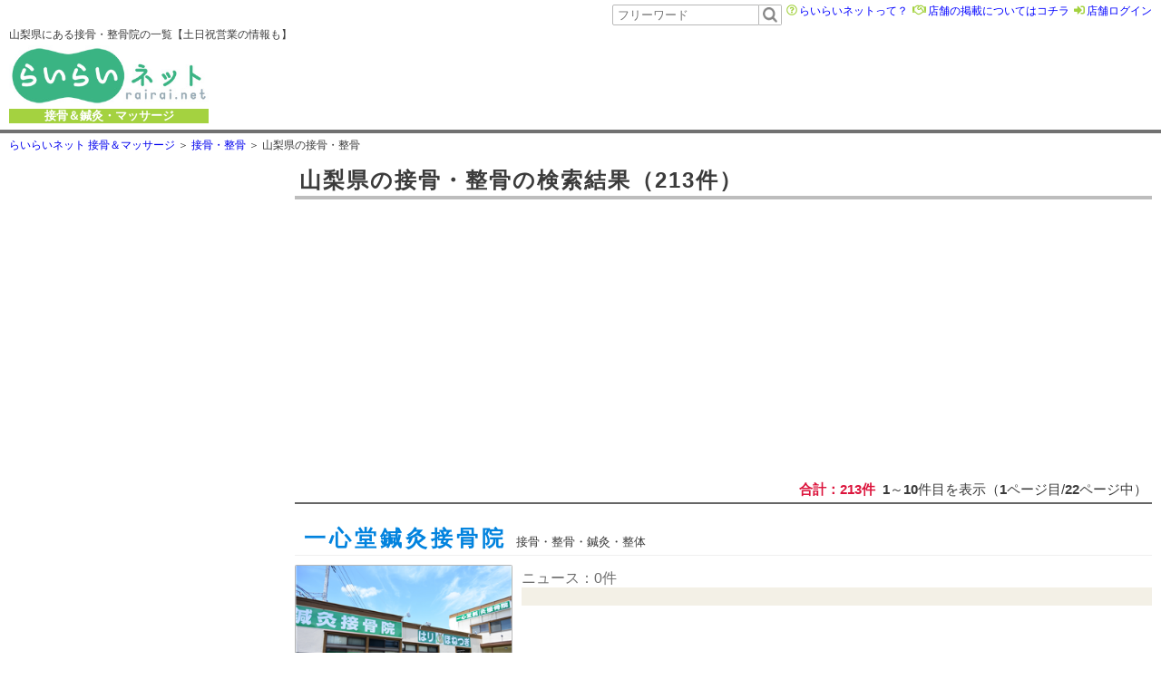

--- FILE ---
content_type: text/html; charset=utf-8
request_url: https://rairai.net/salontop/search/sekkotsu/19
body_size: 101373
content:



<!DOCTYPE html>
<html lang="ja">
<head><meta charset="utf-8" /><title>
	山梨県の接骨・整骨院の一覧【予約も可能】‐らいらいネット
</title><meta name="description" content="らいらいネットでは山梨県にある接骨・整骨院を多数掲載！他サイトのクーポン内容や、評判・クチコミ・ネット予約の有無など、情報が沢山！らいらいネットを使えば一番簡単に山梨県にある接骨・整骨の情報が手に入る！" /><meta name="keywords" content="山梨県,接骨・整骨予約,クーポン,らいらいネット,おすすめ" /><meta name="viewport" content="width=device-width, initial-scale=1, minimum-scale=1, maximum-scale=1.5" /><link rel="canonical" href="https://rairai.net/salontop/search/sekkotsu/19" /><link rel="shortcut icon" href="/salontop/img/favicon.ico" /><link rel="stylesheet" href="../../style-sheet/reset.css" type="text/css" />
    <script defer src="https://use.fontawesome.com/releases/v5.0.6/js/all.js"></script>
    <link rel="stylesheet" href="../../style-sheet/common.css?ver=20230725" />



    <!--[if IE]><script type='text/javascript' src="/salontop/js/html5.js"></script><![endif]-->
    <!--[if lte IE 8]>
        <link href="/salontop/css/ie8.css" rel="stylesheet" type="text/css" />
        <script type='text/javascript' src="/salontop/js/jquery-1.10.2.min.js"></script>
      <![endif]-->
    <!--[if (gte IE 9)|!(IE)]><!-->
    <script type='text/javascript' src="/salontop/js/jquery-2.0.3.min.js"></script>
    <!--<![endif]-->
    <script type="text/javascript" src="/salontop/js/common.js"></script>

    
    <link rel="stylesheet" href="/salontop/style-sheet/style_sub.css">
    <script type="text/javascript" src="https://maps.googleapis.com/maps/api/js?key=AIzaSyAyBWVRR3rzE_kOck-j0zm85anAgUgGuh8"></script>
    <script type="text/javascript" src="/salontop/js/map.js" ></script>

    <script src="/rairaireserve/Scripts/jquery-ui.js" type="text/javascript"></script>
    <link href="/rairaireserve/Scripts/jquery-ui.css" rel="stylesheet" type="text/css" />
    <link href="/rairaireserve/Scripts/js/modal/thickbox.css" rel="stylesheet" type="text/css" />
    <script src="/rairaireserve/Scripts/js/modal/thickbox.js" type="text/javascript"></script>



    <script type="text/javascript">

        var w_hidpara = "";


        $(function () {

            //-------------------------------------------------------------//
            //追加
            $(".chkcoupon :checkbox").click(function () {
                if ($(this).prop("checked")) {
                    $(".chkcoupon :checkbox").prop("checked", false);
                    $(this).prop("checked", true);
                }
            });

            $("#txtspot").click(function (e) {
                $("#divspot :radio").prop("checked", false);
                $("#rbtnspot2").prop("checked", true);
            });


            if ($(window).width() > 1023) {
                //県一覧や市区一覧用の小画面表示-------------------------------------------------------------------------------//
                //画面の高さや現在のスクロール位置によって小画面の高さや表示位置を変更
                $(".search_menu_block").hover(function () {
                    
                    show_search($(this));

                }, function () {
                    $(".search_cont_block", this).stop().fadeOut(50);
                    $(".search_block", this).removeAttr('style');
                });
            }
            else {
                $(".search_menu_block").click(function () {//not search_cont_block

                    $(".search_cont_block", this).stop().fadeIn(200);

                    var w_kogamen_height = $(".search_block", this).height();
                    var window_height = $(window).height() * 0.9;

                    if (w_kogamen_height > window_height) {
                        $(".search_cont_block", this).css("height", window_height + "px");
                    }
                    $(this).addClass('background_filter');
                    //$(this).append("<div class='background_filter'></div>");
                });

                $(".syosai_search .title").click(function () {
                    $(".syosai_wrap").stop().fadeIn(200);
                    $(this).parent('.syosai_search').addClass('background_filter');
                });
            }
            $(".search_cont_block .close_bt").click(function (e) {
                $(".background_filter").removeClass("background_filter");
                $(this).parent(".search_cont_block").fadeOut(50);                
                $(".search_block", this).removeAttr('style');
            });

            $(".syosai_wrap .close_bt").click(function (e) {
                $(".background_filter").removeClass("background_filter");
                $(this).parent(".syosai_wrap").fadeOut(50);
            });

            
            $(".search_cont_block").click(function (e) {
                e.stopPropagation();//親要素のクリックイベントを発生させないようにする
            });
            //-------------------------------------------------------------------------------------------------------------//


            $(".to_kiji,.search_list_to_kiji").click(function (e) {
                e.preventDefault();

                var w_url = "";
                w_url = $(this).next(".hid_url").text();

                window.location.href = w_url;
            });

            $(".rairai_bt").click(function (e) {
                e.preventDefault();

                var w_url = "";

                if ($(this).hasClass("reservelnk")) {
                    // /rairaireserve/entry/店舗主キー/サイト名
                    var w_key = $(this).data("key");
                    var w_name = $(this).data("name");

                    w_url = "/rairaireserve/entry/" + w_key + "/" + w_name;
                    window.open(w_url, "_blank");
                }
                else if ($(this).hasClass("mylnk")) {
                    //selmyadd('" + 店舗主キー.ToString() + "')
                    var w_key = $(this).data("key");
                    selmyadd(w_key);
                }
                else if ($(this).hasClass("mylnk2")) {
                    var w_key = $(this).data("key");
                    var w_name = $(this).data("name");

                    w_url = "/rairaireserve/my/" + w_key + "/" + w_name;
                    window.open(w_url, "_blank");
                }
                else if ($(this).hasClass("voice")) {
                    var w_key = $(this).data("key");
                    var w_name = $(this).data("name");

                    w_url = "/voice/" + w_key + "/" + w_name;
                    //window.open(w_url, "_blank");
                    window.location.href = w_url;
                }


                
                //window.location.href = w_url;
            });
        });


        //
        function kensaku_chk() {
            if ($("#rbtnspot1").prop("checked")) {
                genzaispot_get();
                return false;

            }
            else if ($("#rbtnspot2").prop("checked")) {
                geo_chk();
                return false;

            }
            else {
                return true;
            }
        }

        function show_search(obj) {
            var scroll_posi = $(window).scrollTop();
            var now_posi = obj.offset().top;
            var window_height = $(window).height();

            var now_fix = now_posi - scroll_posi;
            if (now_fix < 15) {
                $("html,body").animate({ scrollTop: now_posi - 15 }, 200, 'swing');
                now_fix = 15;
            }


            var max_height = window_height - now_fix;

            if (max_height < 200) {
                if ($(".search_cont_block", obj).height() < 200) {
                    var testheight = $(".search_cont_block", obj).innerHeight();
                    $(".search_block", obj).css("margin-top", max_height - $(".search_cont_block", obj).height() + "px");
                    max_height = $(".search_block", obj).height();
                }
                else {
                    $(".search_block", obj).css("margin-top", max_height - 200 + "px");
                    max_height = 200;
                }
            }

            $(".search_block", obj).css("max-height", max_height + "px");
            $(".search_cont_block", obj).stop().fadeIn(200);

        }



        function selmyadd(para) {

            w_hidpara = para;

            $("#lnkmyadd").click();
        }



        //
        function thickbox_pre(idname) {

            var urlpara = new Array("", "");


            if (idname == "lnkmyadd") {

                var w_para = w_hidpara;
                //
                urlpara[0] = "&sid=" + w_para;

                urlpara[1] = "max";
            }



            return urlpara;

        }



        function myadd_reload(sid) {

            if (sid != "") {

                $("#gld一覧 tr").each(function () {

                    var row_sid = $(this).find("input.sid").val();

                    if (sid == row_sid) {

                        var row_site = $(this).find("input.site").val();

                        var w_url = "/rairaireserve/my/" + row_sid + "/" + row_site;

                        //var linkhtml = "<a href='" + w_url + "' target='_blank'>マイページへ</a>";
                        //$(this).find("div.mypage .mylnk").html(linkhtml);

                        $(this).find("div.mypage .mylnk").attr("data-name", row_site);
                        $(this).find("div.mypage .mylnk").addClass("mylnk2").html("マイページへ").removeClass("mylnk");
                        

                        return false;
                    }
                });
            }
        }




    </script>

    
    <style type="text/css">

        
    </style>





    <script async src="//pagead2.googlesyndication.com/pagead/js/adsbygoogle.js"></script>
    <script>
        (adsbygoogle = window.adsbygoogle || []).push({
            google_ad_client: "ca-pub-5536599683645775",
            enable_page_level_ads: true
        });
    </script>
    <!-- Global site tag (gtag.js) - Google Analytics -->
    <script async src="https://www.googletagmanager.com/gtag/js?id=UA-120430872-1"></script>
    <script>
        window.dataLayer = window.dataLayer || [];
        function gtag() { dataLayer.push(arguments); }
        gtag('js', new Date());

        gtag('config', 'UA-120430872-1');
        (function (d) {
            var config = {
                kitId: 'vyb0wnh',
                scriptTimeout: 3000,
                async: true
            },
                h = d.documentElement, t = setTimeout(function () { h.className = h.className.replace(/\bwf-loading\b/g, "") + " wf-inactive"; }, config.scriptTimeout), tk = d.createElement("script"), f = false, s = d.getElementsByTagName("script")[0], a; h.className += " wf-loading"; tk.src = 'https://use.typekit.net/' + config.kitId + '.js'; tk.async = true; tk.onload = tk.onreadystatechange = function () { a = this.readyState; if (f || a && a != "complete" && a != "loaded") return; f = true; clearTimeout(t); try { Typekit.load(config) } catch (e) { } }; s.parentNode.insertBefore(tk, s)
        })(document);
    </script>


</head>
<body>
    <div>
        <form method="post" action="./19" id="form">
<div class="aspNetHidden">
<input type="hidden" name="__EVENTTARGET" id="__EVENTTARGET" value="" />
<input type="hidden" name="__EVENTARGUMENT" id="__EVENTARGUMENT" value="" />
<input type="hidden" name="__VIEWSTATE" id="__VIEWSTATE" value="teEDWHiy3w2pX8ObJeJ3NAByjoEXnbyA51pIrwX7ZkwPFLj0FJEPeAtPPZzd2SrmRWfNIY7hXPawJpJ318b3FimuZljRaJKcn7xgncBBq/Kqs3E5ePre96ePbYl4s+UOZTiOLewU/bWu/a+kjjT68vdGjgzWDPiiKH1CFXLDXEesJ6wbH0L6fp0jOpoT3WVL6JwZkxcma67fVlZZOWdeywSfB5Zb4FT+hzVXxN3peJEyDSrcaaTP2OdWJWkWZifyxubeIpp/g8gkuOc0gVmfNrLIKKs/MEbsII80YrZT2GMDhiiYqJtYO5OlfiX2vjqhJw8NpHBLUfY6pqsrZ2pAUHENRDb24FNHb95N6hwCAKpPYTwjAN69hD1uWruCzjE8MDFpICaa8Yal8rJwdn0eMHht8oJDm5A/ZMGMi+GTbnuTpBF/zKl5465W8V/XkO233x/OKqs7hJ+NVReZSZmX8aCCbzYDsbgI7ROjwhAulLPeblVyes33aKbHMuEqNjyE6/C5XBwk+uemEg7lmrdxDXs0J2sqBsLH/9/[base64]/UIoYNP7VOY0gTNGGA3JgBGJNf8bwbF0CcHW9MhFA0rk68/1+6+B+6cMgU//WcvPI3/2sBelGSyy/k8eY+/b49lc4qD4W4uPIs4w+qyb3YFYJNv11qMi0RcjAJgZj/yDcwUYXccUXVoQz47iOXC52OmQXRQZXKt4thS6/s82zTGtus3FLHLxVLkq05CNlfyU0/n34l0sONUJjb9k12NGvlQvByKXZkaUKGumLkAUADaSIUczHZbh4OqDEl0VKS7govgf831Eus/[base64]/g+hQ6S8SJK+M541qwTEdhnU0eqNaoKqn+JLM8BgrOi/ImqsSusJpO1j1VVYWgVXLz3ziUmlM7WcbJFBQrDMBIn6YDJ160VLkSADPlEUN7CRyIk+UdHxnrThs2rPcLS0oWDuu2AG+4Is2Bgl3rcQM1a0DGQqtDymArCYiYZ/qjdvHE/hX4EdV5UUDHAiwrQk48qlJcBO5oOxl3SdUAa4Cs9k8geH7Bdn4lJukpFSacEzYDLHuvA0HopJ4WH3a+D8k+vl8XkYSBIQrfYeUSp/tfa+3hg3a7/POecXk1pf1oUN7z1eOuzhaGbHCXEd+YsZzDB9CRd/o0SDZVkVEo4gB1RSvPC2QIBewLRRdVGe2kKKcThQIUW65t/6Y8q8IbpZt9JS+tXLzkwaLxBVwWzDVMqLccXARDkJmVAYxPN0QMXzzU02QNO9l07ikURuIR+X4RlJKXkq/ph/zGplozmdcGQ6zjm6zZJDrVJkB1Bs1y4Ow4E4Ch1kPv96jTVfrsQBk2XCK51r+CLSM0Z2pD/QHYhYLiSs5/3r3XQcBXFcAeO1LSxefNndnn5WViRy1UEqv1fRF1ic/3Xhqjl9MWfWgeEs+kcx7tuWIKOha+IpMoENfJE1AJCGUkcIpu4aLvtBphrQY8clNXCLaOEGt6o6zWG6HWWLh6BnYu0N/QK60gfM4hrzg6cl9C7QYAIuowxeZm4AydgX4K3NSXX1zc1CbBrz9nKLqnPOJprP1FEdwy3njxkUKhi1Tm3gtIh7yR6h55nfWxw7SooQS/KshNza7uJJMD7FfTaG8QB6oEFJx8K0RYs0PEJITOfbu9GcAcQHi5BKqv5v0v6iPiI9Ec0ZlOI3qGCIUyu+1zzXRGeOEg4na2wyaBLmVumR8QiNOrdENqbUPOTze0wh9GF+MgpqOQcAR1nJiMWdMpm/zqMII507hhCJ+DVPIlKqSwEdmzpd+TgWVsON8gR5WQmdcJ+JVaDZOKeZDlNePZp+rfChUUEPuf8kyUYo3KICeyqOu78KhtKIv7crkVLXPEpkycgi5/t20Ll3ClmvDHmEcDgMM4sSJwbrSLltmBec3vNK05TA7impID3HUQRbrxMVF7txVu0e1lK6sUxVRAMwR9DjxRmYe/gTwPqZIijY4/aKAXmNoLI65bIkj4jsTaQnmXL5IKlhBdI/fMifYeGW/ZnZeTqBdJFefku9xk18ixbukTjRRKYbMtjHQAgC2THi94RgotGCj71dnRjKNcp2pgikCyxzDDNyOrE7wqUDAefcWgfNLkebNGaJoqfM1QN6RHL7YVL290DVXpKjiHNpYmeWgVcIZ+f6x47r7MMFJsuiVAK2yR/fMhiSk+Ub2YUIckPER1ZkkjON2UMyMFqAfhv97JVomgj4waD+WR0FJU2UlaPahDWrHDWxoB6JvQOFM3mM4mRIWzvv1DTZwuD1G7dpUSN4vCu4gNmpG4Sl07Jj42n5AX06dhC/1rszO+f04RZowKqyfpbYFqd5U9nBIKbeRgITGviK4X4+Gs4/NDyT/29ItPzWVvgeidnl84gYgMNSqBPnlHctb+mdWp7Ss/kr25MgylJaLD7aiEHvjMCK4PyrISuLwjEZzYvJ1teZHxMev5s2fnjNMGddWxmPGO5DFBrqTAIsLg0vImzXCWpp0RxNxlPCrLfJ/rKJVUuFFaAdISwDjQCx/blWuvdyYpRbifOxhdT3WCRQlsn9Si4lj79VkNFKMktYq6BgGJJbwp9KALdmZRYJEYKWWGSXkfN0T6SiegVYPrLeYag5ZJPIl0O/yqmrAz1F4gpBco7JsdBnoXYWhv3hk0y7PP9WEmQbKnsajGZiquQ7My7i6MbZtdj6pYCjAp/M/cE7BlQ17SMesdD2uEQbidkbjy3D3L4G2tBQZpgre2WhrCubSKML1qMq0udPXQB3r50ByRdu8MM78T+TRxzgApSzPl9GSiEbIdYvnE+2QrQpKpKijeZ+dtzXc4LMQYAswt9G3+18TRJYe/AQdCm5HS0qUnnpn9xHRGE3nD+hwaX+yfWI2nMlWe3a3CMpz/BRji6r2wtbfb+GTVjdx4rVf7N7R7l0VDxsQVu79CA2/dXSioSrDxwdp6FAWPd1/Y5BNsr1U8jXyTYHaoBZH5HtaPlVDqgK5TQVKMFBOjG/z1nZf7Y1lYZ5wSyBrcwzzdj4s1cip7A1hzYU2R9kq58DCarG8qp6xigYPbTaupXn1Wl+iYVoNEJUv7ma304U4X6XEt1u7nUlrEBJNNt7E9jwZEMJ1NSbSlFmsrZ4PEFLJxXU9j9cc/[base64]/99LjqMzxk4rMjukIcVP8aWdO3fVFAKDSXpp9ARqwEFJJDuee3Qk2qpV5mlGUqcRHnlVKujNHBbZhd0l8QTO3A4Kl+66z1gRlpJcvu3/2QyO/p67JE8mMcLco4EFGxCYbQL5NaTmGxSaOhQ18qcjOLja2l7L1T42R3io/4lpWI+vMrM9I5VIP3FHxE2g4PFDdPwP14ZAhFtlRr5a3UK6sVzBg/mW7cGqcgCImfGBbo5MXzbPcaTSuD6zmqxBj199c5KI/QNIePRFq0I1h7REJUy79wcQiB4ZThLAJFTWqcyv9pQGMwypcaTN0if0GkvjDHXmF9qcFRpV8e82+GbJmVtd6i0KfAdE/5kiAsXVhlmt0Xe0pc+LL7+84ixCtJjytUHZXDfjtGqHQLpqLyW6I/91Sgb5znUChAAEOcVGwobDrfcpMk8lxhx6VWTu6dz9TZ+tJnOaQ8VHLang1UkuePU7ZFN5ZKdJ32KIeUulJEqGDSbB2Ujcjr7Zm2Q3Q4ovM5yCYo2BB1GOTi4eINWzZQueCeU3M9Qm3RUn3307nm3sliTneSC/[base64]/AgIvc26AzOduS19zfDJD6QGREZ25+nL9Z71dPy/07yS7YnqKuzDpkNqFdXuzdLMiAClQQo/a4AADKkbNxMXKFg+Lbi5qyIcvjZdS14pLF3QTjvbjI78BNXfYGHZXx15oxcZZU/C7iDzDrqg3A5BROG4+57pJuGeTXuDmnSNai2C0jvVH7ga95pbXDltBrP0REnBGB2ITdkRdM//gzaNJbnoqW6UqH2USclu2NKtY68QzkrffJIVJ/0EdSdlrg5LP13NeCPRKYrnJ4MdnwWeS5UvsBMVzxSS/J+xjnVCV7J5/icUYq0mrNYqHZLiP/oySyWS6GNVX9zSp+raaI/Hkie0g2m0R0wiEt1FyGt32mkpKf6XBe5dkPJ7E1Pxw2P6qcURpv/Y318wSYfybN017MCPJnhY8VkvA0/1P+lGxKynyNUp4flsBdastC9Pce0Y17wYDl37XeOUsh1liSAKGzfBA1vcRBSq3zjgpNBjYuR/" />
</div>

<script type="text/javascript">
//<![CDATA[
var theForm = document.forms['form'];
if (!theForm) {
    theForm = document.form;
}
function __doPostBack(eventTarget, eventArgument) {
    if (!theForm.onsubmit || (theForm.onsubmit() != false)) {
        theForm.__EVENTTARGET.value = eventTarget;
        theForm.__EVENTARGUMENT.value = eventArgument;
        theForm.submit();
    }
}
//]]>
</script>


<div class="aspNetHidden">

	<input type="hidden" name="__VIEWSTATEGENERATOR" id="__VIEWSTATEGENERATOR" value="C9B670CD" />
	<input type="hidden" name="__EVENTVALIDATION" id="__EVENTVALIDATION" value="mXeldmfZJX5OZKxpgD6Bd3BP7Mouq9dlw5eAnDuqIZ66criB69ONLzWoIezBFBoWxfWt67cAKnlfb8i/l7oz78OyGBHNs0E+QrzFlbQJYnlTaAB9xy0LLu+2/gi35/HejoJyGL12yojowDCx3nh6nmveDNgZCWgwSO0xBaRyHU36qzXmMeiRXbO3vxXh6vILCGCmEjb1s1MmD/qlqN/lGYol0vouBQbpi2mydeTU2ARYvNQJvOd4D2f/GKLAtpaqsL0fUwROHshswdORhwOfA3WsCxkF4CkMgZGklMGHf0aLtVgiY5yknTJsVqo2UZtw3ClXTWiJ1Wb1elhPBhO3c/WmBF79lMQ4nLpPJqxp2viQq9i3IgVTKkCHHZ8U/h5mYglfxrH64Aqwy/[base64]" />
</div>
            <div>
                <header class="main_header">
                    <div class="main_width">
                        <div class="header_block">
                            <div>
                                <h1 id="header_h1">山梨県にある接骨・整骨院の一覧【土日祝営業の情報も】</h1>

                                <div class="logo_wrap">
                                    <a class="logo_blockxx" href="/salontop">
                                        <div class="mark_block2">
                                            <img src="/raiimg/hp/rairai_logo.jpg" alt="らいらいネット" />
                                        </div>
                                    </a>
                                    <div class="kind">
                                        接骨＆鍼灸・マッサージ
                                    </div>
                                </div>

                            </div>
                            <div class="text_r">

                                <ul class="bt_block">
                                    <li>
                                        <input name="ctl00$ワード検索txt" type="text" id="ワード検索txt" placeholder="フリーワード" class="head_search_text" /><input onclick="__doPostBack('ctl00$ワード検索bt','')" name="ctl00$ワード検索bt" type="button" id="ワード検索bt" class="head_search_bt" />
                                    </li>
                                    <li>
                                        <i class="far fa-question-circle"></i>
                                        <a href="/salontop/newinfo.aspx">らいらいネットって？</a>
                                    </li>
                                    <li>
                                        <i class="far fa-handshake"></i>
                                        <a href="/salontop/shopinfo.aspx">店舗の掲載についてはコチラ</a>
                                    </li>
                                    <li>
                                        <i class="fas fa-sign-in-alt"></i>
                                        <a href="/rairaikanri/login">店舗ログイン</a>
                                    </li>

                                    

                                </ul>

                                <div>
                                    
                                </div>

                                <div class="head_ad" style="height: 90px; margin-top: 10px;">
                                    <script async src="//pagead2.googlesyndication.com/pagead/js/adsbygoogle.js"></script>
                                    <!-- resp -->
                                    <ins class="adsbygoogle"
                                        style="display: block;height:90px;"
                                        data-ad-client="ca-pub-5536599683645775"
                                        data-ad-slot="6421849064"></ins>
                                    <script>
                                        (adsbygoogle = window.adsbygoogle || []).push({});
                                    </script>
                                </div>

                            </div>
                            <div id="nav_bt" class="for_mobile">
                                <span class="head"></span>
                                <span class="mid"></span>
                                <span class="low"></span>
                            </div>
                        </div>
                    </div>
                </header>

                
                <div class="m_navi_block">
                    <div>
                        <div class="seach_bt_wrap">
                            <input name="ctl00$ワード検索txt_mb" type="text" id="ワード検索txt_mb" placeholder="フリーワード" class="head_search_text" /><input onclick="__doPostBack('ctl00$ワード検索bt_mob','')" name="ctl00$ワード検索bt_mob" type="button" id="ワード検索bt_mob" class="head_search_bt" />
                        </div>
                        <ul class="bt_block">
                            <li>
                                <i class="far fa-question-circle"></i>
                                <a href="/salontop/newinfo.aspx">らいらいネットって？</a>
                            </li>
                            <li>
                                <i class="far fa-handshake"></i>
                                <a href="/salontop/shopinfo.aspx">店舗の掲載についてはコチラ</a>
                            </li>
                            <li>
                                <i class="fas fa-sign-in-alt"></i>
                                <a href="/rairaikanri/login">店舗ログイン</a>
                            </li>
                            
                        </ul>
                    </div>

                    <nav>
                        <ul>
                            <li>
                                <a href="/salontop">ホーム</a>
                            </li>
                            <li>
                                <a href="/salontop/search/all">エリアで検索</a>
                            </li>
                            <li>
                                <a href="/salontop/search/all?coupon=1000">クーポンで検索</a>
                            </li>
                            <li>
                                <a href="javascript:geolocation(1)">現在地で検索</a>
                            </li>
                            <li>
                                <a href="/salontop/search/sekkotsu">接骨・整骨院を検索</a>
                            </li>
                            <li>
                                <a href="/salontop/search/sinkyu">鍼灸院を検索</a>
                            </li>
                            <li>
                                <a href="/salontop/search/seitai">整体を検索</a>
                            </li>
                            <li>
                                <a href="/salontop/search/massage">マッサージを検索</a>
                            </li>
                        </ul>
                    </nav>
                </div>
               

                <div id="divmsg" class="msg"></div>

                
    <input name="ctl00$PH$hidmapgeo" type="hidden" id="hidmapgeo" />

    <div style="display: none">
         <a href='/rairaireserve/myadd.aspx?TB_iframe=true&width=960&height=500&modal=true' class='thickbox' title='マイページへ追加' id='lnkmyadd'>マイページへ追加</a>
    </div>


    <div class="main_width">
        <div class="guide_tree">
            <ol id="spnガイド" itemscope="" itemtype="http://schema.org/BreadcrumbList">
                <li itemscope itemprop="itemListElement" itemtype="http://schema.org/ListItem">
                    <a href="/salontop" itemprop="item"><span itemprop="name">らいらいネット 接骨＆マッサージ</span></a>
                    <meta itemprop="position" content="1" />
                </li>
            <li itemscope itemprop='itemListElement' itemtype='http://schema.org/ListItem'><a href='/salontop/search/sekkotsu' itemprop='item'><span itemprop='name'>接骨・整骨</span></a><meta itemprop='position' content='2' /></li><li itemscope itemprop='itemListElement' itemtype='http://schema.org/ListItem'><span itemprop='name'>山梨県の接骨・整骨</span><meta itemprop='position' content='3' /></li></ol>
            <!--
            <ol id="Ol1">
                <li itemscope itemtype="http://data-vocabulary.org/Breadcrumb"><a href="/salontop" itemprop="url"><span itemprop='title'>らいらいネット 接骨＆マッサージ</span></a></li>
            </ol>
        -->
        </div>

        <section id="kensaku" class="wrapper">

           

            <div class="navigate_block">

                <div class="ad_side">
                    
    
<!--親要素に依存-->
<div style="width:100%;height:100%;">

<script async src="//pagead2.googlesyndication.com/pagead/js/adsbygoogle.js"></script>
<!-- resp -->
<ins class="adsbygoogle"
     style="display:block"
     data-ad-client="ca-pub-5536599683645775"
     data-ad-slot="6421849064"
     data-ad-format="auto"></ins>
<script>
    (adsbygoogle = window.adsbygoogle || []).push({});
</script>

</div>



                </div>


                <div class="main_search_block">

                    <div class="search_menu_block">
                        <div class="title">エリアから店舗を検索</div>
                        <a id="a都市名" class="now_select">山梨県</a>


                        <div class="search_cont_block">
                            <div class="for_mobile close_bt"><i class="fas fa-window-close"></i></div>
                            <div class="fukidashi"></div>
                            <div class="search_block original_scroll">
                                <div class="search_name">エリアを指定して検索</div>
                                

                                <div id="div市" class="search_cont_main">
                                    <div class="city_other" style="">
                                        <i class="fas fa-chevron-circle-right"></i><a href="/salontop/search/sekkotsu/19" id="a市指定なし">指定なし</a>
                                        <i class="fas fa-chevron-circle-right"></i><a href="/salontop/search/sekkotsu" id="a全国">全国</a>
                                    </div>
                                    <table id="tbl市">
	<tr valign="top">
		<td class="tbl市_kana">あ</td><td class="tbl市_name"><a href='/salontop/search/sekkotsu/19/uenoharashi'>上野原市</a><a href='/salontop/search/sekkotsu/19/otsukishi'>大月市</a></td>
	</tr><tr valign="top">
		<td class="tbl市_kana">か</td><td class="tbl市_name"><a href='/salontop/search/sekkotsu/19/kaishi'>甲斐市</a><a href='/salontop/search/sekkotsu/19/kitatsurugunkosugemura'>北都留郡小菅村</a><a href='/salontop/search/sekkotsu/19/kitatsuruguntabayamamura'>北都留郡丹波山村</a><a href='/salontop/search/sekkotsu/19/koshushi'>甲州市</a><a href='/salontop/search/sekkotsu/19/kofushi'>甲府市</a></td>
	</tr><tr valign="top">
		<td class="tbl市_kana">た</td><td class="tbl市_name"><a href='/salontop/search/sekkotsu/19/chuoshi'>中央市</a><a href='/salontop/search/sekkotsu/19/tsurushi'>都留市</a></td>
	</tr><tr valign="top">
		<td class="tbl市_kana">な</td><td class="tbl市_name"><a href='/salontop/search/sekkotsu/19/nakakomagunshowacho'>中巨摩郡昭和町</a><a href='/salontop/search/sekkotsu/19/nishiyatsushirogunichikawamisatocho'>西八代郡市川三郷町</a><a href='/salontop/search/sekkotsu/19/nirasakishi'>韮崎市</a></td>
	</tr><tr valign="top">
		<td class="tbl市_kana">は</td><td class="tbl市_name"><a href='/salontop/search/sekkotsu/19/fuefukishi'>笛吹市</a><a href='/salontop/search/sekkotsu/19/fujiyoshidashi'>富士吉田市</a><a href='/salontop/search/sekkotsu/19/hokutoshi'>北杜市</a></td>
	</tr><tr valign="top">
		<td class="tbl市_kana">ま</td><td class="tbl市_name"><a href='/salontop/search/sekkotsu/19/minamiarupusushi'>南アルプス市</a><a href='/salontop/search/sekkotsu/19/minamikomagunkajikazawacho'>南巨摩郡鰍沢町</a><a href='/salontop/search/sekkotsu/19/minamikomagunnambucho'>南巨摩郡南部町</a><a href='/salontop/search/sekkotsu/19/minamikomagunhayakawacho'>南巨摩郡早川町</a><a href='/salontop/search/sekkotsu/19/minamikomagummasuhocho'>南巨摩郡増穂町</a><a href='/salontop/search/sekkotsu/19/minamikomagumminobucho'>南巨摩郡身延町</a><a href='/salontop/search/sekkotsu/19/minamitsurugunoshinomura'>南都留郡忍野村</a><a href='/salontop/search/sekkotsu/19/minamitsurugundoshimura'>南都留郡道志村</a><a href='/salontop/search/sekkotsu/19/minamitsurugunnarusawamura'>南都留郡鳴沢村</a><a href='/salontop/search/sekkotsu/19/minamitsurugunnishikatsuracho'>南都留郡西桂町</a><a href='/salontop/search/sekkotsu/19/minamitsurugunfujikawaguchikomachi'>南都留郡富士河口湖町</a><a href='/salontop/search/sekkotsu/19/minamitsurugunyamanakakomura'>南都留郡山中湖村</a></td>
	</tr><tr valign="top">
		<td class="tbl市_kana">や</td><td class="tbl市_name"><a href='/salontop/search/sekkotsu/19/yamanashishi'>山梨市</a></td>
	</tr>
</table>
                                </div>
                            </div>
                        </div>
                    </div>

                    <div class="search_menu_block">
                        <div class="title">カテゴリで店舗を検索</div>
                        <a id="aカテ名" class="now_select">接骨・整骨</a>
                        <div class="search_cont_block">
                            <div class="for_mobile close_bt"><i class="fas fa-window-close"></i></div>
                            <div class="fukidashi"></div>
                            <div class="search_block original_scroll">
                                <div class="search_name">カテゴリを指定して検索</div>
                                <div class="search_cont_main">
                                    <div class="city_other" style="">
                                        <i class="fas fa-chevron-circle-right"></i><a href="/salontop/search/all/19" id="a業種指定なし">指定なし</a>
                                    </div>
                                    <ul id="ul業種一覧"><li><a href='/salontop/search/sekkotsu/19'>接骨・整骨</a></li><li><a href='/salontop/search/sinkyu/19'>鍼灸</a></li><li><a href='/salontop/search/seitai/19'>整体</a></li><li><a href='/salontop/search/massage/19'>マッサージ</a></li></ul>
                                </div>
                            </div>
                        </div>
                    </div>
                </div>


                <div class="syosai_search">
                    <div class="title">絞り込み</div>

                    <div class="syosai_wrap original_scroll">
                        <div class="for_mobile close_bt"><i class="fas fa-window-close"></i></div>
                        <div class="syosai_block">
                            <div class="title2">クーポン</div>
                            <div class="syosai_mgn">
                                <span class="chkcoupon"><input id="chkcoupon1" type="checkbox" name="ctl00$PH$chkcoupon1" /><label for="chkcoupon1">1,000円以上クーポンあり</label></span>
                                <span class="chkcoupon"><input id="chkcoupon2" type="checkbox" name="ctl00$PH$chkcoupon2" /><label for="chkcoupon2">3,000円以上クーポンあり</label></span>
                            </div>
                        </div>


                        <div class="syosai_block">
                            <div class="title2">こだわり</div>

                            <div>
                                <div>
                                    <select name="ctl00$PH$drpタグ2andor" id="drpタグ2andor">
	<option selected="selected" value="or">OR検索</option>
	<option value="and">AND検索</option>

</select>
                                </div>
                                <table id="chklst分類タグ2">
	<tr>
		<td><input id="chklst分類タグ2_0" type="checkbox" name="ctl00$PH$chklst分類タグ2$chklst分類タグ2_0" value="10" /><label for="chklst分類タグ2_0">国家資格あり</label></td>
	</tr><tr>
		<td><input id="chklst分類タグ2_1" type="checkbox" name="ctl00$PH$chklst分類タグ2$chklst分類タグ2_1" value="20" /><label for="chklst分類タグ2_1">ネット予約あり</label></td>
	</tr><tr>
		<td><input id="chklst分類タグ2_2" type="checkbox" name="ctl00$PH$chklst分類タグ2$chklst分類タグ2_2" value="30" /><label for="chklst分類タグ2_2">日曜営業</label></td>
	</tr><tr>
		<td><input id="chklst分類タグ2_3" type="checkbox" name="ctl00$PH$chklst分類タグ2$chklst分類タグ2_3" value="40" /><label for="chklst分類タグ2_3">祝日営業</label></td>
	</tr><tr>
		<td><input id="chklst分類タグ2_4" type="checkbox" name="ctl00$PH$chklst分類タグ2$chklst分類タグ2_4" value="50" /><label for="chklst分類タグ2_4">夜20時以降営業</label></td>
	</tr><tr>
		<td><input id="chklst分類タグ2_5" type="checkbox" name="ctl00$PH$chklst分類タグ2$chklst分類タグ2_5" value="60" /><label for="chklst分類タグ2_5">クレジットカードOK</label></td>
	</tr><tr>
		<td><input id="chklst分類タグ2_6" type="checkbox" name="ctl00$PH$chklst分類タグ2$chklst分類タグ2_6" value="62" /><label for="chklst分類タグ2_6">QRコード決済OK</label></td>
	</tr><tr>
		<td><input id="chklst分類タグ2_7" type="checkbox" name="ctl00$PH$chklst分類タグ2$chklst分類タグ2_7" value="65" /><label for="chklst分類タグ2_7">無料駐車場あり</label></td>
	</tr><tr>
		<td><input id="chklst分類タグ2_8" type="checkbox" name="ctl00$PH$chklst分類タグ2$chklst分類タグ2_8" value="70" /><label for="chklst分類タグ2_8">女性施術者います</label></td>
	</tr><tr>
		<td><input id="chklst分類タグ2_9" type="checkbox" name="ctl00$PH$chklst分類タグ2$chklst分類タグ2_9" value="80" /><label for="chklst分類タグ2_9">美容メニューあり</label></td>
	</tr><tr>
		<td><input id="chklst分類タグ2_10" type="checkbox" name="ctl00$PH$chklst分類タグ2$chklst分類タグ2_10" value="82" /><label for="chklst分類タグ2_10">キッズスペースあり</label></td>
	</tr><tr>
		<td><input id="chklst分類タグ2_11" type="checkbox" name="ctl00$PH$chklst分類タグ2$chklst分類タグ2_11" value="90" /><label for="chklst分類タグ2_11">訪問あり</label></td>
	</tr>
</table>

                            </div>
                        </div>

                        <div class="keyword_bt_area">
                            <input onclick="__doPostBack('ctl00$PH$btn実行2','')" name="ctl00$PH$btn実行2" type="button" id="btn実行2" class="side_search_bt" value="店舗検索" />
                        </div>

                        <div class="syosai_block">
                            <div class="title2">ポイント</div>
                            <div>
                                <div id="divspot">
                                    <input id="rbtnspot0" type="radio" name="ctl00$PH$grpspot" value="rbtnspot0" checked="checked" /><label for="rbtnspot0">指定なし</label><br />
                                    <input id="rbtnspot1" type="radio" name="ctl00$PH$grpspot" value="rbtnspot1" /><label for="rbtnspot1">現在地の近く</label><br />
                                    <input id="rbtnspot2" type="radio" name="ctl00$PH$grpspot" value="rbtnspot2" /><input name="ctl00$PH$txtspot" type="text" id="txtspot" class="imeon txtkey" placeholder="○○（場所）" maxlength="50" />の近く<br />
                                    <span id="lblgeo" style="color: #CC0000"></span>
                                    <input onclick="__doPostBack('ctl00$PH$btnAD','')" name="ctl00$PH$btnAD" type="button" id="btnAD" style="display: none;" value="検索" />
                                </div>
                            </div>
                        </div>

                        <div class="syosai_block">
                            <div class="title2">キーワード</div>
                            <div style="margin-top: 15px;">
                                <input name="ctl00$PH$txtkey" type="text" id="txtkey" class="imeon txtkey" placeholder="キーワード" />
                            </div>
                        </div>

                        <div class="keyword_bt_area">
                            <input onclick="if (!kensaku_chk()) {return false;} __doPostBack('ctl00$PH$btn実行','')" name="ctl00$PH$btn実行" type="button" id="btn実行" class="side_search_bt" value="店舗検索" />
                        </div>

                    </div>
                </div>


                <div class="ad_side2">
                    
<div style="width:100%;height:100%;">

<script async src="//pagead2.googlesyndication.com/pagead/js/adsbygoogle.js"></script>
<!-- resplink -->
<ins class="adsbygoogle"
     style="display:block"
     data-ad-client="ca-pub-5536599683645775"
     data-ad-slot="7000186145"
     data-ad-format="link"></ins>
<script>
    (adsbygoogle = window.adsbygoogle || []).push({});
</script>

</div>


                </div>

                
                
            </div>

            <div class="main_contener">

                <h2 class="main_title">
                    <span id="lbl県" class="kensaku_title_bold">山梨県</span>の<span id="lbl業種" class="kensaku_title_bold">接骨・整骨</span><span id="lblその他"></span>の検索結果<span id="lbl件数タイトル">（213件）</span>
                </h2>

                <div class="head_ad">
                    
    
<!--親要素に依存-->
<div style="width:100%;height:100%;">

<script async src="//pagead2.googlesyndication.com/pagead/js/adsbygoogle.js"></script>
<!-- resp -->
<ins class="adsbygoogle"
     style="display:block"
     data-ad-client="ca-pub-5536599683645775"
     data-ad-slot="6421849064"
     data-ad-format="auto"></ins>
<script>
    (adsbygoogle = window.adsbygoogle || []).push({});
</script>

</div>



                </div>

                <div>
                    <div class="page_count_block">
                        <span id="lbl結果件数"><b><span style='color: #dc143c;'>合計：213件</span></b>&nbsp;&nbsp;<b>1</b>～<b>10</b>件目を表示（<b>1</b>ページ目/<b>22</b>ページ中）</span>
                    </div>

                    <div>
                        <span id="lblメッセージ" style="color:Red;font-size:Medium;font-weight:bold;"></span>
                        <table class="tbl検索結果" cellspacing="0" rules="all" border="1" id="gld一覧" style="border-collapse:collapse;">
	<tr>
		<td>

                                        <article class="search_list_wrap">
                                            <a id="lnk詳細リンク" class="search_list_block" href="/salontop/shop/72517">
                                                
                                                <header>
                                                    <h2>
                                                        一心堂鍼灸接骨院
                                                    </h2>
                                                    <div class="search_list_cate">
                                                        接骨・整骨・鍼灸・整体
                                                    </div>
                                                </header>

                                                <div class="search_list_txt_cont">

                                                    <div class="search_list_img_block">
                                                        <div class="img_waku">
                                                            <img src="/0raisys/rairai/salon/isshindo_1_20251121102638_711.jpg" />
                                                        </div>
                                                        
                                                        <div class="rairai_tag">
                                                            <span class='tag'>国家資格あり</span><span class='tag'>ネット予約あり</span><span class='tag'>日曜営業</span><span class='tag'>祝日営業</span><span class='tag'>クレジットカードOK</span><span class='tag'>QRコード決済OK</span><span class='tag'>無料駐車場あり</span><span class='tag'>女性施術者います</span><span class='tag'>美容メニューあり</span>
                                                        </div>
                                                        
                                                        <div class="search_list_txt_line">
                                                             <span class="txt_left">住所</span>
                                                            <span class="txt_right">甲斐市篠原1956-1</span>
                                                         </div>

                                                        <div class="search_list_txt_line">
                                                            <span class="txt_left">電話番号</span>
                                                            <span class="txt_right">055-278-0026</span>
                                                        </div>

                                                        <div class="search_list_txt_line">
                                                            <span class="txt_left">PR</span>
                                                            <span class="txt_right">"甲斐市でなかなか治らない肩こりや腰痛にお困りではありませんか？ 当院の骨盤矯正・姿勢調整・肩甲骨はがしなどを駆使するオリジナル整体で、どこに行っても良くならなかったしつこい症状を改善します。 当院の特長は、専門的な知識 ・根本の原因を見つける診断力 ・根本の原因を改善する技術力 があります。症状の一時的な緩和ではなく、根本から改善するための施術を行います。</span>
                                                        </div>
                                                    </div>

                                                    <div class="search_list_txt_block">

                                                        <input type="hidden" value='72517' class="sid" />
                                                        <input type="hidden" value='isshindo' class="site" />


                                                        

                                                        <div class="mypage">
                                                            
                                                        </div>

                                                        <div>
                                                            
                                                        </div>

                                                        <div>
                                                            
                                                        </div>

                                                        <div class="list_count_block">ニュース：0件</div>

                                                        <div class="search_list_kiji">
                                                            <span class="search_list_to_kiji">
                                                                
                                                                <span class="search_list_small"> </span>
                                                            </span>
                                                            <span class="hid_url" style="display:none;"></span>
                                                        </div>

                                                        

                                                    </div>
                                                </div>

                                            </a>
                                        </article>
                                    </td>
	</tr><tr>
		<td>

                                        <article class="search_list_wrap">
                                            <a id="lnk詳細リンク" class="search_list_block" href="/salontop/shop/72516">
                                                
                                                <header>
                                                    <h2>
                                                        さんぐん橋鍼灸接骨院
                                                    </h2>
                                                    <div class="search_list_cate">
                                                        接骨・整骨・鍼灸・整体
                                                    </div>
                                                </header>

                                                <div class="search_list_txt_cont">

                                                    <div class="search_list_img_block">
                                                        <div class="img_waku">
                                                            <img src="/raiimg/hp/noimage.jpg" />
                                                        </div>
                                                        
                                                        <div class="rairai_tag">
                                                            <span class='tag'>国家資格あり</span><span class='tag'>ネット予約あり</span><span class='tag'>祝日営業</span><span class='tag'>クレジットカードOK</span><span class='tag'>QRコード決済OK</span><span class='tag'>無料駐車場あり</span><span class='tag'>女性施術者います</span><span class='tag'>美容メニューあり</span>
                                                        </div>
                                                        
                                                        <div class="search_list_txt_line">
                                                             <span class="txt_left">住所</span>
                                                            <span class="txt_right">西八代郡市川三郷町高田182-2</span>
                                                         </div>

                                                        <div class="search_list_txt_line">
                                                            <span class="txt_left">電話番号</span>
                                                            <span class="txt_right">055-272-1518</span>
                                                        </div>

                                                        <div class="search_list_txt_line">
                                                            <span class="txt_left">PR</span>
                                                            <span class="txt_right"></span>
                                                        </div>
                                                    </div>

                                                    <div class="search_list_txt_block">

                                                        <input type="hidden" value='72516' class="sid" />
                                                        <input type="hidden" value='sangunbashi' class="site" />


                                                        

                                                        <div class="mypage">
                                                            
                                                        </div>

                                                        <div>
                                                            
                                                        </div>

                                                        <div>
                                                            
                                                        </div>

                                                        <div class="list_count_block">ニュース：0件</div>

                                                        <div class="search_list_kiji">
                                                            <span class="search_list_to_kiji">
                                                                
                                                                <span class="search_list_small"> </span>
                                                            </span>
                                                            <span class="hid_url" style="display:none;"></span>
                                                        </div>

                                                        

                                                    </div>
                                                </div>

                                            </a>
                                        </article>
                                    </td>
	</tr><tr>
		<td>

                                        <article class="search_list_wrap">
                                            <a id="lnk詳細リンク" class="search_list_block" href="/salontop/shop/72515">
                                                
                                                <header>
                                                    <h2>
                                                        太陽鍼灸接骨院
                                                    </h2>
                                                    <div class="search_list_cate">
                                                        接骨・整骨・鍼灸・整体
                                                    </div>
                                                </header>

                                                <div class="search_list_txt_cont">

                                                    <div class="search_list_img_block">
                                                        <div class="img_waku">
                                                            <img src="/raiimg/hp/noimage.jpg" />
                                                        </div>
                                                        
                                                        <div class="rairai_tag">
                                                            <span class='tag'>国家資格あり</span><span class='tag'>ネット予約あり</span><span class='tag'>日曜営業</span><span class='tag'>祝日営業</span><span class='tag'>クレジットカードOK</span><span class='tag'>QRコード決済OK</span><span class='tag'>無料駐車場あり</span>
                                                        </div>
                                                        
                                                        <div class="search_list_txt_line">
                                                             <span class="txt_left">住所</span>
                                                            <span class="txt_right">笛吹市石和町井戸98</span>
                                                         </div>

                                                        <div class="search_list_txt_line">
                                                            <span class="txt_left">電話番号</span>
                                                            <span class="txt_right">055-262-1520</span>
                                                        </div>

                                                        <div class="search_list_txt_line">
                                                            <span class="txt_left">PR</span>
                                                            <span class="txt_right"></span>
                                                        </div>
                                                    </div>

                                                    <div class="search_list_txt_block">

                                                        <input type="hidden" value='72515' class="sid" />
                                                        <input type="hidden" value='taiyo' class="site" />


                                                        

                                                        <div class="mypage">
                                                            
                                                        </div>

                                                        <div>
                                                            
                                                        </div>

                                                        <div>
                                                            
                                                        </div>

                                                        <div class="list_count_block">ニュース：0件</div>

                                                        <div class="search_list_kiji">
                                                            <span class="search_list_to_kiji">
                                                                
                                                                <span class="search_list_small"> </span>
                                                            </span>
                                                            <span class="hid_url" style="display:none;"></span>
                                                        </div>

                                                        

                                                    </div>
                                                </div>

                                            </a>
                                        </article>
                                    </td>
	</tr><tr>
		<td>

                                        <article class="search_list_wrap">
                                            <a id="lnk詳細リンク" class="search_list_block" href="/salontop/shop/67956">
                                                
                                                <header>
                                                    <h2>
                                                        はるみ整骨院
                                                    </h2>
                                                    <div class="search_list_cate">
                                                        接骨・整骨
                                                    </div>
                                                </header>

                                                <div class="search_list_txt_cont">

                                                    <div class="search_list_img_block">
                                                        <div class="img_waku">
                                                            <img src="/0raisys/rairai/salon/seikotuharumi_1_20200521151939_988.jpg" />
                                                        </div>
                                                        
                                                        <div class="rairai_tag">
                                                            <span class='tag'>国家資格あり</span>
                                                        </div>
                                                        
                                                        <div class="search_list_txt_line">
                                                             <span class="txt_left">住所</span>
                                                            <span class="txt_right">山梨市上神内川1542</span>
                                                         </div>

                                                        <div class="search_list_txt_line">
                                                            <span class="txt_left">電話番号</span>
                                                            <span class="txt_right">0553-22-8668</span>
                                                        </div>

                                                        <div class="search_list_txt_line">
                                                            <span class="txt_left">PR</span>
                                                            <span class="txt_right">山梨市駅の程近くにある整骨院です肩、腰、膝などの痛みスポーツ外傷及び自賠責保険を使った交通事故の治療もお引き受けけします。</span>
                                                        </div>
                                                    </div>

                                                    <div class="search_list_txt_block">

                                                        <input type="hidden" value='67956' class="sid" />
                                                        <input type="hidden" value='seikotuharumi' class="site" />


                                                        

                                                        <div class="mypage">
                                                            
                                                        </div>

                                                        <div>
                                                            
                                                        </div>

                                                        <div>
                                                            
                                                        </div>

                                                        <div class="list_count_block">ニュース：<span class='to_kiji'>1件</span><span class='hid_url' style='display:none;'>/salontop/blog/67956</span></div>

                                                        <div class="search_list_kiji">
                                                            <span class="search_list_to_kiji">
                                                                コロナウィルス対策中
                                                                <span class="search_list_small"> 2020/05/14</span>
                                                            </span>
                                                            <span class="hid_url" style="display:none;">/salontop/blog/67956/176</span>
                                                        </div>

                                                        

                                                    </div>
                                                </div>

                                            </a>
                                        </article>
                                    </td>
	</tr><tr>
		<td>

                                        <article class="search_list_wrap">
                                            <a id="lnk詳細リンク" class="search_list_block" href="/salontop/shop/140">
                                                
                                                <header>
                                                    <h2>
                                                        さかうえ柔整院
                                                    </h2>
                                                    <div class="search_list_cate">
                                                        接骨・整骨・整体
                                                    </div>
                                                </header>

                                                <div class="search_list_txt_cont">

                                                    <div class="search_list_img_block">
                                                        <div class="img_waku">
                                                            <img src="/0raisys/rairai/salon/sakajyu_1_20180629161942_515.jpg" />
                                                        </div>
                                                        
                                                        <div class="rairai_tag">
                                                            <span class='tag'>国家資格あり</span><span class='tag'>日曜営業</span><span class='tag'>祝日営業</span><span class='tag'>夜20時以降営業</span>
                                                        </div>
                                                        
                                                        <div class="search_list_txt_line">
                                                             <span class="txt_left">住所</span>
                                                            <span class="txt_right">中巨摩郡昭和町飯喰1560-3</span>
                                                         </div>

                                                        <div class="search_list_txt_line">
                                                            <span class="txt_left">電話番号</span>
                                                            <span class="txt_right">0552150045</span>
                                                        </div>

                                                        <div class="search_list_txt_line">
                                                            <span class="txt_left">PR</span>
                                                            <span class="txt_right">・交通事故（自賠責保険）対応
・労災保険指名施術所</span>
                                                        </div>
                                                    </div>

                                                    <div class="search_list_txt_block">

                                                        <input type="hidden" value='140' class="sid" />
                                                        <input type="hidden" value='sakajyu' class="site" />


                                                        

                                                        <div class="mypage">
                                                            
                                                        </div>

                                                        <div>
                                                            
                                                        </div>

                                                        <div>
                                                            <div class='othersite'><span class='othersitename'>エキテン</span></div>
                                                        </div>

                                                        <div class="list_count_block">ニュース：0件</div>

                                                        <div class="search_list_kiji">
                                                            <span class="search_list_to_kiji">
                                                                
                                                                <span class="search_list_small"> </span>
                                                            </span>
                                                            <span class="hid_url" style="display:none;"></span>
                                                        </div>

                                                        

                                                    </div>
                                                </div>

                                            </a>
                                        </article>
                                    </td>
	</tr><tr>
		<td>

                                        <article class="search_list_wrap">
                                            <a id="lnk詳細リンク" class="search_list_block" href="/salontop/shop/35849">
                                                
                                                <header>
                                                    <h2>
                                                        東洋医学会館
                                                    </h2>
                                                    <div class="search_list_cate">
                                                        接骨・整骨・鍼灸
                                                    </div>
                                                </header>

                                                <div class="search_list_txt_cont">

                                                    <div class="search_list_img_block">
                                                        <div class="img_waku">
                                                            <img src="/raiimg/hp/noimage.jpg" />
                                                        </div>
                                                        
                                                        <div class="rairai_tag">
                                                            <span class='tag'>国家資格あり</span>
                                                        </div>
                                                        
                                                        <div class="search_list_txt_line">
                                                             <span class="txt_left">住所</span>
                                                            <span class="txt_right">甲府市丸の内3丁目32-15</span>
                                                         </div>

                                                        <div class="search_list_txt_line">
                                                            <span class="txt_left">電話番号</span>
                                                            <span class="txt_right">055-227-0003</span>
                                                        </div>

                                                        <div class="search_list_txt_line">
                                                            <span class="txt_left">PR</span>
                                                            <span class="txt_right">あん摩マッサージ指圧・はり・きゅう、整体、接骨・柔道整復、はり・きゅう（鍼・灸）</span>
                                                        </div>
                                                    </div>

                                                    <div class="search_list_txt_block">

                                                        <input type="hidden" value='35849' class="sid" />
                                                        <input type="hidden" value='618633565901127' class="site" />


                                                        

                                                        <div class="mypage">
                                                            
                                                        </div>

                                                        <div>
                                                            
                                                        </div>

                                                        <div>
                                                            
                                                        </div>

                                                        <div class="list_count_block">ニュース：0件</div>

                                                        <div class="search_list_kiji">
                                                            <span class="search_list_to_kiji">
                                                                
                                                                <span class="search_list_small"> </span>
                                                            </span>
                                                            <span class="hid_url" style="display:none;"></span>
                                                        </div>

                                                        

                                                    </div>
                                                </div>

                                            </a>
                                        </article>
                                    </td>
	</tr><tr>
		<td>

                                        <article class="search_list_wrap">
                                            <a id="lnk詳細リンク" class="search_list_block" href="/salontop/shop/36055">
                                                
                                                <header>
                                                    <h2>
                                                        清水接骨院
                                                    </h2>
                                                    <div class="search_list_cate">
                                                        接骨・整骨
                                                    </div>
                                                </header>

                                                <div class="search_list_txt_cont">

                                                    <div class="search_list_img_block">
                                                        <div class="img_waku">
                                                            <img src="/raiimg/hp/noimage.jpg" />
                                                        </div>
                                                        
                                                        <div class="rairai_tag">
                                                            <span class='tag'>国家資格あり</span>
                                                        </div>
                                                        
                                                        <div class="search_list_txt_line">
                                                             <span class="txt_left">住所</span>
                                                            <span class="txt_right">大月市御太刀1丁目2-11</span>
                                                         </div>

                                                        <div class="search_list_txt_line">
                                                            <span class="txt_left">電話番号</span>
                                                            <span class="txt_right">F兼 0554-22-0476</span>
                                                        </div>

                                                        <div class="search_list_txt_line">
                                                            <span class="txt_left">PR</span>
                                                            <span class="txt_right">接骨・柔道整復</span>
                                                        </div>
                                                    </div>

                                                    <div class="search_list_txt_block">

                                                        <input type="hidden" value='36055' class="sid" />
                                                        <input type="hidden" value='293903561292781' class="site" />


                                                        

                                                        <div class="mypage">
                                                            
                                                        </div>

                                                        <div>
                                                            
                                                        </div>

                                                        <div>
                                                            
                                                        </div>

                                                        <div class="list_count_block">ニュース：0件</div>

                                                        <div class="search_list_kiji">
                                                            <span class="search_list_to_kiji">
                                                                
                                                                <span class="search_list_small"> </span>
                                                            </span>
                                                            <span class="hid_url" style="display:none;"></span>
                                                        </div>

                                                        

                                                    </div>
                                                </div>

                                            </a>
                                        </article>
                                    </td>
	</tr><tr>
		<td>

                                        <article class="search_list_wrap">
                                            <a id="lnk詳細リンク" class="search_list_block" href="/salontop/shop/36054">
                                                
                                                <header>
                                                    <h2>
                                                        花まる整骨院
                                                    </h2>
                                                    <div class="search_list_cate">
                                                        接骨・整骨
                                                    </div>
                                                </header>

                                                <div class="search_list_txt_cont">

                                                    <div class="search_list_img_block">
                                                        <div class="img_waku">
                                                            <img src="/raiimg/hp/noimage.jpg" />
                                                        </div>
                                                        
                                                        <div class="rairai_tag">
                                                            <span class='tag'>国家資格あり</span>
                                                        </div>
                                                        
                                                        <div class="search_list_txt_line">
                                                             <span class="txt_left">住所</span>
                                                            <span class="txt_right">甲斐市島上条486-4</span>
                                                         </div>

                                                        <div class="search_list_txt_line">
                                                            <span class="txt_left">電話番号</span>
                                                            <span class="txt_right">055-277-4086</span>
                                                        </div>

                                                        <div class="search_list_txt_line">
                                                            <span class="txt_left">PR</span>
                                                            <span class="txt_right">接骨・柔道整復</span>
                                                        </div>
                                                    </div>

                                                    <div class="search_list_txt_block">

                                                        <input type="hidden" value='36054' class="sid" />
                                                        <input type="hidden" value='939753568523273' class="site" />


                                                        

                                                        <div class="mypage">
                                                            
                                                        </div>

                                                        <div>
                                                            
                                                        </div>

                                                        <div>
                                                            
                                                        </div>

                                                        <div class="list_count_block">ニュース：0件</div>

                                                        <div class="search_list_kiji">
                                                            <span class="search_list_to_kiji">
                                                                
                                                                <span class="search_list_small"> </span>
                                                            </span>
                                                            <span class="hid_url" style="display:none;"></span>
                                                        </div>

                                                        

                                                    </div>
                                                </div>

                                            </a>
                                        </article>
                                    </td>
	</tr><tr>
		<td>

                                        <article class="search_list_wrap">
                                            <a id="lnk詳細リンク" class="search_list_block" href="/salontop/shop/36053">
                                                
                                                <header>
                                                    <h2>
                                                        日原整骨院
                                                    </h2>
                                                    <div class="search_list_cate">
                                                        接骨・整骨
                                                    </div>
                                                </header>

                                                <div class="search_list_txt_cont">

                                                    <div class="search_list_img_block">
                                                        <div class="img_waku">
                                                            <img src="/raiimg/hp/noimage.jpg" />
                                                        </div>
                                                        
                                                        <div class="rairai_tag">
                                                            <span class='tag'>国家資格あり</span>
                                                        </div>
                                                        
                                                        <div class="search_list_txt_line">
                                                             <span class="txt_left">住所</span>
                                                            <span class="txt_right">笛吹市石和町川中島1168-1</span>
                                                         </div>

                                                        <div class="search_list_txt_line">
                                                            <span class="txt_left">電話番号</span>
                                                            <span class="txt_right">055-263-7646</span>
                                                        </div>

                                                        <div class="search_list_txt_line">
                                                            <span class="txt_left">PR</span>
                                                            <span class="txt_right">接骨・柔道整復</span>
                                                        </div>
                                                    </div>

                                                    <div class="search_list_txt_block">

                                                        <input type="hidden" value='36053' class="sid" />
                                                        <input type="hidden" value='189253565619622' class="site" />


                                                        

                                                        <div class="mypage">
                                                            
                                                        </div>

                                                        <div>
                                                            
                                                        </div>

                                                        <div>
                                                            
                                                        </div>

                                                        <div class="list_count_block">ニュース：0件</div>

                                                        <div class="search_list_kiji">
                                                            <span class="search_list_to_kiji">
                                                                
                                                                <span class="search_list_small"> </span>
                                                            </span>
                                                            <span class="hid_url" style="display:none;"></span>
                                                        </div>

                                                        

                                                    </div>
                                                </div>

                                            </a>
                                        </article>
                                    </td>
	</tr><tr>
		<td>

                                        <article class="search_list_wrap">
                                            <a id="lnk詳細リンク" class="search_list_block" href="/salontop/shop/36052">
                                                
                                                <header>
                                                    <h2>
                                                        くぼた整骨院
                                                    </h2>
                                                    <div class="search_list_cate">
                                                        接骨・整骨
                                                    </div>
                                                </header>

                                                <div class="search_list_txt_cont">

                                                    <div class="search_list_img_block">
                                                        <div class="img_waku">
                                                            <img src="/raiimg/hp/noimage.jpg" />
                                                        </div>
                                                        
                                                        <div class="rairai_tag">
                                                            <span class='tag'>国家資格あり</span>
                                                        </div>
                                                        
                                                        <div class="search_list_txt_line">
                                                             <span class="txt_left">住所</span>
                                                            <span class="txt_right">甲府市上今井町1250</span>
                                                         </div>

                                                        <div class="search_list_txt_line">
                                                            <span class="txt_left">電話番号</span>
                                                            <span class="txt_right">055-234-5455</span>
                                                        </div>

                                                        <div class="search_list_txt_line">
                                                            <span class="txt_left">PR</span>
                                                            <span class="txt_right">接骨・柔道整復</span>
                                                        </div>
                                                    </div>

                                                    <div class="search_list_txt_block">

                                                        <input type="hidden" value='36052' class="sid" />
                                                        <input type="hidden" value='486013562145147' class="site" />


                                                        

                                                        <div class="mypage">
                                                            
                                                        </div>

                                                        <div>
                                                            
                                                        </div>

                                                        <div>
                                                            
                                                        </div>

                                                        <div class="list_count_block">ニュース：0件</div>

                                                        <div class="search_list_kiji">
                                                            <span class="search_list_to_kiji">
                                                                
                                                                <span class="search_list_small"> </span>
                                                            </span>
                                                            <span class="hid_url" style="display:none;"></span>
                                                        </div>

                                                        

                                                    </div>
                                                </div>

                                            </a>
                                        </article>
                                    </td>
	</tr>
</table>

                        <div class="ad_bottom">
                            
    
<!--親要素に依存-->
<div style="width:100%;height:100%;">

<script async src="//pagead2.googlesyndication.com/pagead/js/adsbygoogle.js"></script>
<!-- resp -->
<ins class="adsbygoogle"
     style="display:block"
     data-ad-client="ca-pub-5536599683645775"
     data-ad-slot="6421849064"
     data-ad-format="auto"></ins>
<script>
    (adsbygoogle = window.adsbygoogle || []).push({});
</script>

</div>



                        </div>

                        <div style="margin: 5px;">
                            <div id="lblpager下" class="pager" style="padding: 10px 0;"><b>1</b><a href='/salontop/search/sekkotsu/19?page=2'>2</a><a href='/salontop/search/sekkotsu/19?page=3'>3</a><a href='/salontop/search/sekkotsu/19?page=4'>4</a><a href='/salontop/search/sekkotsu/19?page=5'>5</a><a href='/salontop/search/sekkotsu/19?page=6'>6</a><a href='/salontop/search/sekkotsu/19?page=7'>7</a><a href='/salontop/search/sekkotsu/19?page=8'>8</a><a href='/salontop/search/sekkotsu/19?page=9'>9</a><a href='/salontop/search/sekkotsu/19?page=10'>10</a><a href='/salontop/search/sekkotsu/19?page=2'>次へ&gt;&gt</a></div>
                        </div>
                    </div>

                </div>

                <div style="margin: 40px 5px 10px 10px">

                    <div>
                        <span id="lbl下段地区">山梨県の別業種</span>
                    </div>

                    <div class="underothersite">
                        <a href="/esthetop/search/all/19" id="lnk他esthe">エステサロン</a><a href="/nailtop/search/all/19" id="lnk他nail">ネイルサロン</a><a href="/petsalontop/search/all/19" id="lnk他petsalon">トリミングペットサロン</a>
                    </div>
                </div>

            </div>
        </section>


        

    </div>





                <footer>
                    <div class="foot_navi1">
                        <div class="main_width">
                            <div class="foot_navi1_block">
                                <div class="title">
                                    <a href="/salontop/">
                                        <img src="/raiimg/hp/rairai_logoorg.png"  alt="らいらいネット" />
                                    </a>
                                </div>
                                <div class="foot_site_navi">
                                    <ul class="for_pc_foot">
                                        <li>
                                            <a href="/salontop/search/all?coupon=1000">
                                                <i class="fa fa-chevron-circle-right" aria-hidden="true"></i>1,000円以上のクーポンを探す
                                            </a>
                                        </li>
                                        <li>
                                            <a href="javascript:geolocation(1)">
                                                <i class="fa fa-chevron-circle-right" aria-hidden="true"></i>今いる場所の近くで探す
                                            </a>
                                        </li>
                                        <li>
                                            <a href="/salontop/search/all">
                                                <i class="fa fa-chevron-circle-right" aria-hidden="true"></i>場所を指定して探す
                                            </a>
                                        </li>
                                    </ul>
                                    <ul class="for_mobile_foot">
                                        <li>
                                            <a href="/salontop/search/all">
                                                <div>
                                                    <i class="far fa-map"></i>
                                                    <div>エリア</div>
                                                    で検索
                                                </div>
                                            </a>
                                        </li>
                                        <li>
                                            <a href="/salontop/search/all?coupon=1000">
                                                <div>
                                                    <i class="far fa-money-bill-alt"></i>
                                                    <div>クーポン</div>
                                                    で検索
                                                </div>
                                            </a>
                                        </li>
                                        <li>
                                            <a href="/salontop/search/all">
                                                <div>
                                                    <i class="fas fa-street-view"></i>
                                                    <div>現在地</div>
                                                    で検索
                                                </div>
                                            </a>
                                        </li>
                                    </ul>
                                    <ul>
                                        <li>
                                            <a href="/salontop/search/sekkotsu">
                                                <i class="fa fa-chevron-circle-right" aria-hidden="true"></i>接骨・整骨
                                            </a>
                                        </li>
                                        <li>
                                            <a href="/salontop/search/sinkyu">
                                                <i class="fa fa-chevron-circle-right" aria-hidden="true"></i>鍼灸
                                            </a>
                                        </li>
                                        <li>
                                            <a href="/salontop/search/seitai">
                                                <i class="fa fa-chevron-circle-right" aria-hidden="true"></i>整体
                                            </a>
                                        </li>
                                        <li>
                                            <a href="/salontop/search/massage">
                                                <i class="fa fa-chevron-circle-right" aria-hidden="true"></i>マッサージ
                                            </a>
                                        </li>
                                    </ul>
                                    <ul>
                                        <li>
                                            <a href="/salontop/search/all">
                                                <i class="fa fa-chevron-circle-right" aria-hidden="true"></i>店舗一覧
                                            </a>
                                        </li>
                                        <li>
                                            <a href="/salontop/rule.aspx">
                                                <i class="fa fa-chevron-circle-right" aria-hidden="true"></i>運営会社・利用規約
                                            </a>
                                        </li>
                                        <li>
                                            <a href="/salontop/contact.aspx">
                                                <i class="fa fa-chevron-circle-right" aria-hidden="true"></i>お問い合わせ
                                            </a>
                                        </li>
                                    </ul>
                                </div>

                                <div class="foot_bt_block">
                                    <a href="/rairaikanri/sinki.aspx">
                                        <i class="fas fa-edit"></i>店舗登録
                                    </a>
                                    <a href="/rairaikanri/login">
                                        <i class="fas fa-sign-in-alt"></i>店舗ログイン
                                    </a>
                                </div>

                            </div>
                        </div>
                    </div>
                    <div class="foot_navi2">
                        <div class="main_width">
                            <div class="rairai_grp">
                                <div>
                                    <a href="/">らいらいネットトップ</a>
                                </div>
                                <div>
                                    <a href="/salontop">らいらいネット 接骨＆鍼灸マッサージ</a>
                                </div>
                                <div>
                                    <a href="/esthetop">らいらいネット エステサロン</a>
                                </div>
                                <div>
                                    <a href="/nailtop">らいらいネット ネイルサロン</a>
                                </div>
                                <div>
                                    <a href="/petsalontop">らいらいネット トリミングペットサロン</a>
                                </div>
                            </div>
                            <div>
                                Copyright(c) 2018 rairaiNet All rights reserved.
                            </div>
                        </div>
                    </div>

                </footer>
            </div>
        </form>
    </div>
</body>
</html>


--- FILE ---
content_type: text/html; charset=utf-8
request_url: https://www.google.com/recaptcha/api2/aframe
body_size: 267
content:
<!DOCTYPE HTML><html><head><meta http-equiv="content-type" content="text/html; charset=UTF-8"></head><body><script nonce="65Gydlf8sChTw3XTI1Lm1A">/** Anti-fraud and anti-abuse applications only. See google.com/recaptcha */ try{var clients={'sodar':'https://pagead2.googlesyndication.com/pagead/sodar?'};window.addEventListener("message",function(a){try{if(a.source===window.parent){var b=JSON.parse(a.data);var c=clients[b['id']];if(c){var d=document.createElement('img');d.src=c+b['params']+'&rc='+(localStorage.getItem("rc::a")?sessionStorage.getItem("rc::b"):"");window.document.body.appendChild(d);sessionStorage.setItem("rc::e",parseInt(sessionStorage.getItem("rc::e")||0)+1);localStorage.setItem("rc::h",'1765661347473');}}}catch(b){}});window.parent.postMessage("_grecaptcha_ready", "*");}catch(b){}</script></body></html>

--- FILE ---
content_type: text/css
request_url: https://rairai.net/salontop/style-sheet/common.css?ver=20230725
body_size: 15984
content:
a:link, a:visited {
    color: inherit;
    text-decoration: inherit;
    cursor: pointer;
}

/* Windows 用 Medium 指定の游ゴシック */
@font-face {
  font-family: "Yu Gothic M";
  src: local("Yu Gothic Medium");
}
/* font-weight: bold の時は通常どおり Bold 書体を使わせる */
@font-face {
  font-family: "Yu Gothic M";
  src: local("Yu Gothic Bold");
  font-weight: bold;
}


html {
    /* ゴシック体指定 */
    font-family: -apple-system, BlinkMacSystemFont, "Helvetica Neue", HelveticaNeue, "Segoe UI", "游ゴシック体", YuGothic, "Yu Gothic M", "游ゴシック Medium", "Yu Gothic Medium", "ヒラギノ角ゴ ProN W3", "Hiragino Kaku Gothic ProN W3", HiraKakuProN-W3, "ヒラギノ角ゴ ProN", "Hiragino Kaku Gothic ProN", "ヒラギノ角ゴ Pro", "Hiragino Kaku Gothic Pro", "メイリオ", Meiryo, Osaka, "ＭＳ Ｐゴシック", "MS PGothic", sans-serif;
    color: #3b3b3b;
    font-size: 17px;
    line-height: 1.3;
}

body {
    overflow-x: hidden;
    min-width: 320px;
}
img {
    max-width:100%;
}
.main_width {
    max-width: 1500px;
    margin: 0 auto;
    box-sizing:border-box;
}
.for_pc {
    display: block;
}
.for_mobile {
    display: none;
}

/**********ヘッダー************/
header.main_header {
    padding-top: 5px;
    border-bottom: 4px solid #717171;
    padding-bottom:5px;
}
    header.main_header h1 {
        font-size: 12px;
        margin-bottom: 5px;
        line-height: 1.2;
    }
.header_block {
    display:table;
    width:100%;
}
    .header_block > div {
        display: table-cell;
        vertical-align: bottom;
    }
        .header_block > div.text_r {
            text-align:right;
        }
/*ロゴマーク*/
.logo_wrap {
    display:inline-block;
}
.logo_block {
    display: table;
    border: 2px solid #52b556;
}
    .logo_block > div {
        display:table-cell;
        vertical-align:top;
    }
    .logo_block .mark_block {
        width:65px;
        height: 65px;
        background: #52b556;
    }
        .logo_block .mark_block img {
            width:100%;
        }
    .logo_block .txt_block {
        vertical-align: middle;
        font-family: source-han-sans-japanese;
    }
        .logo_block .txt_block .jp {
            font-size: 20px;
            font-weight: 400;
            color: #52b556;
            letter-spacing: 17px;
            text-indent:17px;
        }
        .logo_block .txt_block .eng {
            font-size: 15px;
            letter-spacing: 20px;
            text-indent: 20px;
            text-align: center;
            margin-top: 5px;
            font-weight: 300;
        }

.mark_block2 {
    width: 220px;
}

.kind {
    color: #fff;
    background: #a4d240;
    text-align:center;
    font-size:13px;
    font-weight:bold;
    margin-top:3px;
}
/*ロゴマーク終わり*/
/*
.bt_block a {
    display: inline-block;
    border: 2px solid #e0e0e0;
    padding: 5px 10px;
    letter-spacing: 2px;
    font-size: 15px;
    border-radius: 5px;
    line-height: 24px;
}
    .bt_block a svg {
        color: #a4d240;
        font-size: 24px;
        vertical-align: top;
        margin-right: 2px;
    }
*/
.bt_block {
    font-size: 0;
}
    .bt_block li {
        display: inline-block;
        margin-left: 5px;
        vertical-align: top;
    }
    .bt_block a {
        display: inline-block;
        font-size: 12px;
        color: blue;
    }
        .bt_block a:hover {
            text-decoration: underline;
        }
    .bt_block svg {
        color: #a4d240;
        vertical-align: top;
        margin-right: 2px;
        font-size: 12px;
    }
.head_search_text {
    padding: 3px 10px;
    border: 1px solid #b8b8b8;
    border-radius: 5px 0 0px 5px;
    width: 260px;
    vertical-align: top;
    font-size: 15px;
}
.head_search_bt {
    width: 30px;
    padding: 3px 4px;
    vertical-align: top;
    border: 1px solid #b9b9b8;
    background: #fff;
    border-radius: 0 5px 5px 0;
    border-left: none;
    box-sizing: content-box;
    vertical-align: top;
    font-size: 15px;
    background-image: url(../img/search_text.png);
    background-size: auto 80%;
    background-repeat: no-repeat;
    background-position: center;
}
#lbl会員login, #lbl会員login_m{
    font-size: 15px;
    line-height: 1;
    padding-left: 10px;
}
/************ヘッダー終わり************/
/*パン屑*/
.guide_tree {
    margin: 6px 0 10px;
    font-size: 12px;
}
    .guide_tree li:not(:first-child):before {
        content: " ＞ ";
    }
    .guide_tree li {
        display: inline;
        line-height: 1.2;
    }
        .guide_tree li a {
            display:inline-block;
            text-decoration:none;
        }
            .guide_tree li a:hover {
                text-decoration:underline;
            }
            .guide_tree li a:link,
            .guide_tree li a:visited {
                color: #00e;
            }
/*パン屑終わり*/





/************フッター************/
foot_site_navi ul.for_pc_foot {
    display:block;
}
foot_site_navi ul.for_mobile_foot {
    display:none;
}
footer {
    margin-top: 80px;
}
    footer .main_width {
        max-width: 1024px;
    }
.foot_navi1 {
    background: #476f4e;
    padding: 50px 0 40px;
}
.foot_navi1_block {
    position:relative;
    width:100%;
    padding-left: 210px;
    padding-right: 190px;
    box-sizing:border-box;
    color:#fff;
    min-height:60px;
}
    .foot_navi1_block .title {
        position:absolute;
        left:10px;
        top:10px;
        font-size:16px;
        font-weight:bold;        
    }
        .foot_navi1_block .title img {
            width: 130px;
            vertical-align: middle;
        }
.foot_site_navi {
    font-size:14px;
    padding:3px 30px;
    position:relative;
    border-left: 1px solid #1d4826;
    border-right:1px solid #709478;
}
    .foot_site_navi:before {
        content: '';
        position: absolute;
        left: 0px;
        top: 0px;
        width: 1px;
        height: 100%;
        display: block;
        background: #709478;
    }
    .foot_site_navi:after {
        content: '';
        position: absolute;
        right: 0px;
        top: 0px;
        width: 1px;
        height: 100%;
        display: block;
        background: #1d4826;
    }
    .foot_site_navi ul {
        display:inline-block;
        vertical-align:top;
    }
        .foot_site_navi ul:not(:last-child) {
            margin-right:30px;
        }
    .foot_site_navi li {
        letter-spacing:2px;
    }
        .foot_site_navi li:not(:last-child) {
            margin-bottom: 15px;
        }
        .foot_site_navi li svg {
            margin-right:3px;
        }
        .foot_site_navi li a:hover {
            text-decoration:underline;
        }
    .foot_site_navi ul.for_mobile_foot {
        display: none;
    }
.foot_bt_block {
    position:absolute;
    width:150px;
    right:10px;
    top:0px;
}
    .foot_bt_block a {
        display: inline-block;
        border: 2px solid #e0e0e0;
        padding: 5px 8px;
        letter-spacing: 2px;
        font-size: 14px;
        border-radius: 3px;
        line-height: 22px;
        margin-bottom: 3px;
        width: 100%;
        box-sizing: border-box;
        text-align: left;
    }
        .foot_bt_block a:hover {
            background:#62966c;
        }
        .foot_bt_block a svg {
            color: #acda8a;
            font-size: 22px;
            vertical-align: top;
            margin-right: 4px;
            width: 22px;
        }


.foot_navi2 {
    background:#2d2d2d;
    color:#fff;
    text-align:center;
    padding:20px 0 10px;
    font-size:13px;
}
.rairai_grp {
    text-align:center;
    margin-bottom:15px;
}
    .rairai_grp div {
        display:inline-block;
        padding:2px 15px;        
        margin-bottom: 10px;
    }
        .rairai_grp div:not(:last-child) {
            border-right:1px solid;
        }
        .rairai_grp div a:hover {
            text-decoration:underline;
        }
/************フッター終わり************/


/****************広告******************/
.ad_side {
    /*height: 300px;*/
    width:300px;
    margin-bottom: 10px;
}
.ad_side2 {
    margin-top:10px;
    height:190px;
    width:300px;
}
.ad_bottom {
    max-width:340px;
    height:300px;
    margin:10px auto;
}
.ad_style {
    margin-top:30px;
}
.head_ad {
    height: 90px;
    margin: 0 auto 10px;
    max-width: 970px;
}
/**************広告終わり***************/

.m_navi_block {
    display:none;
}



@media only screen and (max-width:1520px) {
    .main_width {
        padding-right: 10px;
        padding-left: 10px;
    }

    header {
        
    }
}

@media only screen and (max-width:1400px) {
    .logo_block .mark_block {
        width: 60px;
        height: 60px;
    }
    .logo_block .txt_block .jp {
        font-size: 20px;
    }
    .logo_block .txt_block .eng {
        font-size: 14px;
        letter-spacing: 18px;
        text-indent: 18px;
    }
    header.main_header h1 {
        font-size: 12px;
    }
    .head_search_text {
        padding: 3px 5px;
        width: 150px;
        font-size: 13px;
        border-radius: 2px 0 0px 2px;
    }
    .head_search_bt {
        padding: 3px 2px;
        font-size: 13px;
            width: 20px;
            border-radius: 0 2px 2px 0px;

    }
    .bt_block a {
    }
}
@media only screen and (max-width:1024px) {
    .main_width {
        padding-right: 5px;
        padding-left: 5px;
    }
    .for_pc {
        display: none;
    }
    .for_mobile {
        display: block;
    }
    header.main_header {
        padding-right: 4px;
        padding-left: 4px;
        border-bottom: 2px solid #717171;
    }
        header.main_header h1 {
            font-size: 10px;
        }
    
    .logo_block {
        border: 1px solid #52b556;
    }
        .logo_block .mark_block {
            width: 30px;
            height: 30px;
        }
        .logo_block .txt_block .jp {
            font-size: 14px;
            letter-spacing: 6px;
            text-indent: 6px;
            line-height: 1;
        }
        .logo_block .txt_block .eng {
            font-size: 11px;
            letter-spacing: 8px;
            text-indent: 8px;
            margin-top: 0px;
        }

     .mark_block2 {
        width:180px;
    }

    .kind {
        font-size: 10px;
    }
    .header_block {
        display: block;
        position: relative;
    }
        .header_block > div {
            display: block;
        }
            .header_block > div.text_r {
                display: none;
            }
    /*モバイル用ナビ*/
    .m_navi_block {
        display:block;
        position: fixed;
        width: 100%;
        height: 100%;
        background: rgba(255,255,255,0.9);
        top: 0;
        left:100%;
        z-index: 20;
        overflow-y: scroll;
        padding: 20px 10px 10px;
        box-sizing: border-box;
        transition: left 0.3s;
        border-left: 3px solid #404040;
    }
        .m_navi_block::-webkit-scrollbar {
            box-shadow: none;
            width: 8px;
            height: 8px;
        }

    .bt_block {
        margin: 10px 0;
    }
        .bt_block li {
            margin: 0 5px 10px 0;
        }
        .bt_block a {
        }

    .seach_bt_wrap {
        margin-right:48px;
    }
    .head_search_text {
        width:90%;
        box-sizing:border-box;
    }
    .head_search_bt {
        width:10%;
        box-sizing:border-box;
    }

    nav li {
        background: linear-gradient(#fdfdfd, #e6e6e6);
        border-bottom: 1px solid #fff;
        border: 1px solid #ddd;
        margin-bottom: 3px;
        border-radius: 3px;
        box-shadow: 0 1px 1px #cecece;
    }
        nav li a {
            display: block;
            padding: 12px 10px;
            font-size: 15px;
        }

    .close_bt {
        position: absolute;
        top: 10px;
        right: 10px;
        font-size: 20px;
        background: rgba(0,0,0,0.5);
        padding: 5px 8px;
        line-height: 20px;
        color: #fff;
        border: 1px solid #ddd;
        border-radius: 3px;
    }




    /*メニューボタン*/
    #nav_bt {
        display: block;
        position: fixed;
        top: 10px;
        right: 16px;
        cursor: pointer;
        width: 25px;
        height: 25px;
        padding: 5px 4px;
        z-index: 24;
        background: #fff;
        border-radius: 50%;
        overflow: hidden;
    }
        #nav_bt span {
            backface-visibility: hidden;
            position: absolute;
            left: 0;
            border-top: 3px solid;
            border-color: #484848;
            width: 100%;
            transition: 0.55s;
        }
            #nav_bt span.head {
                top: 5px;
            }
            #nav_bt span.mid {
                top: 50%;
                margin-top: -2px;
            }
            #nav_bt span.low {
                bottom: 5px;
            }
    .open #navi {
        right: 0%;
    }
    .open #nav_bt span {
        border-color: #000;
    }
        .open #nav_bt span.head {
            top: 16px;
            -moz-transform: rotate(50deg);
            -webkit-transform: rotate(50deg);
            -o-transform: rotate(50deg);
            -ms-transform: rotate(50deg);
            transform: rotate(50deg);
        }
        .open #nav_bt span.mid {
            opacity: 0;
        }
        .open #nav_bt span.low {
            bottom: 16px;
            -moz-transform: rotate(-410deg);
            -webkit-transform: rotate(-410deg);
            -o-transform: rotate(-410deg);
            -ms-transform: rotate(-410deg);
            transform: rotate(-410deg);
        }


    .guide_tree {
        font-size: 10px;
        line-height: 1;
        margin: 6px 0;
    }


    /*フッター*/
    
    .foot_navi1_block {
        padding-left: 0;
        padding-right: 0;
    }
    .foot_navi1_block .title {
        position: static;
        text-align: center;
    }
    .foot_site_navi {
        font-size: 14px;
        padding: 3px 10px;
        text-align: center;
    }
        .foot_site_navi:before {
            content: none;
        }
        .foot_site_navi ul {
            display: inline-block;
            margin-bottom: 8px;
        }
        
            .foot_site_navi ul.for_pc_foot {
                display: none;
            }
            .foot_site_navi ul:not(:last-child) {
                margin-right:0;
            }
        .foot_site_navi li {
            display: inline-block;
        }
            .foot_site_navi li {
                margin-bottom: 7px;
                margin-right: 7px;
            }
                .foot_site_navi li:not(:last-child) {
                    margin-bottom: 7px;
                }

        .foot_site_navi ul.for_mobile_foot {
            display: table;
            width: 100%;
            margin-bottom: 30px;
        }
            .foot_site_navi ul.for_mobile_foot li {
                display: table-cell;
                text-align: center;
            }


    .foot_bt_block {
        position: static;
        width: auto;
        text-align: center;
    }
        .foot_bt_block a {
            width:auto;
        }

    .ad_style {
        width:300px;
        margin-left:auto;
        margin-right:auto;
    }
    .head_ad {
        display:none;
    }
    .ad_bottom {
        width: 300px;
        height:auto;
    }
}

--- FILE ---
content_type: text/css
request_url: https://rairai.net/salontop/style-sheet/style_sub.css
body_size: 59483
content:
.wrapper {
    display:table;
    width:100%;
    table-layout: fixed;
}
    .wrapper > div {
        display:table-cell;
    }
        .wrapper > div.navigate_block {
            width:300px;
        }


/*スクロールバー*/
.original_scroll::-webkit-scrollbar {
    box-shadow: none;
    width: 8px;
    height:8px;
}
.original_scroll::-webkit-scrollbar-button {
    height: 0;
    width: 0;
}
.original_scroll::-webkit-scrollbar-thumb {
    background-color: rgba(0, 0, 0, 0.12);
    background-clip: initial;
    box-shadow: none;
}
.original_scroll:hover::-webkit-scrollbar-thumb {
    background-color: #9e9e9e;
}





/*検索エリア*/
.search_cont_block {
    display:none;
    position: absolute;
    left: 100%;
    top: -10px;

}
.search_block {
    margin-left:20px;
    background: #fff;
    z-index: 10;
    width: 630px;
    padding: 10px;
    box-shadow: 0 0 2px #636363;
    overflow-y: scroll;
    box-sizing: border-box;
}
.fukidashi {
    position: absolute;
    z-index: 2;
    top: 44px;
    left: 11px;
    width: 10px;
    height: 18px;
}
    .fukidashi:before {
        position: absolute;
        top: 0;
        left: 0;
        content: "";
        display: inline-block;
        width: 0;
        height: 0;
        border-top: 9px solid rgba(0,0,0,0);
        border-right: 9px solid #d2d2d2;
        border-bottom: 9px solid rgba(0,0,0,0);
    }
    .fukidashi:after {
        position: absolute;
        top: 2px;
        left: 2px;
        content: "";
        display: inline-block;
        width: 0;
        height: 0;
        border-top: 7px solid rgba(0,0,0,0);
        border-right: 7px solid #fff;
        border-bottom: 7px solid rgba(0,0,0,0);
    }



.search_name {
    background: #a4d240;
    margin-bottom: 10px;
    padding: 8px 0;
    text-align: center;
    font-weight: bold;
    font-size: 16px;
    color: #fff;
    letter-spacing: 2px;
    text-indent: 2px;
}

/*都道府県一覧*/
.dl都道府県 {
    width: 200px;
    padding: 5px 3px 8px;
    display: inline-block;
    vertical-align: top;
    box-sizing: border-box;
}
    .dl都道府県 dt {
        margin-bottom: 5px;
        font-weight: bold;
        font-size: 16px;
    }
    .dl都道府県 dd {
        margin: 0 3px 1px;
        display: inline-block;
    }
#tbl市 {
    width: 100%;
}
    #tbl市 td {
        border:none;
    }
.tbl市_kana {
    font-weight: bold;
}
.tbl市_name {
    padding-bottom: 5px;
    padding-left: 15px;
}
    
/*業種一覧*/
#ul業種一覧 {
    padding: 5px 0 8px;
}
    #ul業種一覧 li {
        margin: 0px 0px 4px 0;
        display: inline-block;
    }
    /*
        #ul業種一覧 li:first-child {
            display:block;
            margin-bottom: 10px;
        }
        */
/*検索小画面リンク設定*/
.city_other {
    margin: 0 0 10px;
}
    .city_other svg {
        font-size: 14px;
        margin-right: 2px;
        color: #a4d240;
    }
        #tbl市 a,
        #ul業種一覧 li a{
            padding: 7px 7px;
            border: 1px solid #ddd;
            color: #3b3b3b;
            text-decoration: none;
            margin-right: 6px;
            margin-bottom: 5px;
            display: inline-block;
            font-size: 15px;
        }
            #tbl市 a:hover,
            #ul業種一覧 li a:hover {
                 color: #ff8319;
                 border: 1px solid #ff8319;
            }
        .dl都道府県 a,
        a#a市指定なし,
        a#a全国,
        a#a業種指定なし {
            display: inline-block;
            padding: 0;
            border: none;
            text-decoration: none;
            font-size: 14px;
            color:#2F64FF;
        }
            .dl都道府県 a:hover,
            a#a市指定なし:hover,
            a#a全国:hover,
            a#a業種指定なし:hover {
                color: #ff8319;
                text-decoration: underline;
            }
a#a市指定なし {
    margin-right:10px;
}



.main_search_block {
    background: #a4d240;
    padding:20px 10px;
    margin-bottom: 10px;
}
    .main_search_block .search_menu_block {
        position: relative;
        z-index:10;
    }
        .main_search_block .search_menu_block:first-child {
            margin-bottom: 15px;
        }
        .main_search_block .search_menu_block .title {
            font-size: 18px;
            font-weight: bold;
            padding: 0px;
            letter-spacing: 2px;
            border-bottom: 3px solid #fff;
            color: #fff;
        }
.now_select {
    cursor: pointer;
    display: block;
    background: #fffcf4;
    margin: 5px 5px 0;
    padding: 18px 5px 16px 9px;
    border: 1px solid;
    border-bottom: 2px solid;
    border-color: #a7a18d;
    border-radius: 3px;
    font-size: 15px;
    font-weight: bold;
    line-height: 1;
    color: #4a4a4a;
    letter-spacing: 1px;
}
    .now_select:after {
        content:"＞";
        float:right;
    }

.syosai_search {
    background: #f3f0e6;
}
    .syosai_search .title {
        padding: 8px 10px 7px;
        background: #e8ae44;
        color: #fff;
        font-size: 18px;
        font-weight: bold;
        letter-spacing: 1px;
    }
.syosai_wrap {
    padding-bottom: 20px;
}
.syosai_block {
    padding: 15px 10px;
}
    .syosai_block .title2 {
        font-size: 18px;
        font-weight: bold;
        margin-bottom: 3px;
        border-bottom: 3px solid #fff;
        padding: 0 3px;
    }
.syosai_mgn {
    margin:5px 5px 0;
}
.chkcoupon {
    display:block;
}

#drpタグ2andor {
    width: 100%;
    padding: 3px 0;
    letter-spacing: 1px;
    color: #3b3b3b;
    border: 3px solid #dcdcdc;
    cursor: pointer;
}
#chklst分類タグ2 {
    margin: 5px 5px 0;
}
    #chklst分類タグ2 td {
        border: none;
    }
.syosai_search input[type=checkbox],
.syosai_search input[type=radio] {
    width: 20px;
    height: 20px;
    vertical-align: text-bottom;
    margin-right: 5px;
}
.syosai_search label {
    line-height: 20px;
    font-size: 18px;
    letter-spacing: 1px;
    margin-bottom: 5px;
    display: inline-block;
    cursor: pointer;
}
.keyword_bt_area {
    padding:0 10px;
}
.side_search_bt {
    width: 100%;
    background: #57d4da;
    border: 1px solid #adadad;
    border-bottom: 2px solid #adadad;
    color: #fff;
    letter-spacing: 5px;
    text-indent: 5px;
    line-height: 1;
    font-weight: bold;
    font-size: 17px;
    padding: 10px 0;
    border-radius: 4px;
    cursor: pointer;
}
    .side_search_bt:hover {
        background: #41a4a9;
    }
#txtspot {
    padding: 5px 7px;
    border: 1px solid #b8b8b8;
    border-radius: 5px;
    width: 170px;
    margin-right:5px;
}
#txtkey {
    padding: 5px 7px;
    border: 1px solid #b8b8b8;
    border-radius: 5px;
    width: 100%;
    box-sizing: border-box;
}
/*検索エリア終わり*/




/*メイン*/
.main_contener {
    padding-left:15px;
    vertical-align: top;
}
h2.main_title {
    font-size: 24px;
    padding: 5px 5px 2px;
    margin-bottom: 20px;
    border-bottom: 4px solid #bdbdbd;
    font-weight: bold;
    letter-spacing: 2px;
}
.page_count_block {
    font-size: 15px;
    margin-bottom: 5px;
    padding: 0 5px;
    text-align: right;
}
.tbl検索結果 {
    width: 100%;
    table-layout: fixed;
}
    .tbl検索結果 td {
        border:none;
    }
    .tbl検索結果 tr:last-child .search_list_wrap {
        border-bottom: 2px solid #666;
    }
.search_list_wrap {
    border-top: 2px solid #666;
}
    .search_list_wrap > a {
        display:block;
        margin-bottom: 30px;
        margin-top: 10px;
    }
        /*店舗hover時*/
        .search_list_wrap > a:hover header{
            /*border-bottom: 1px solid #ffa70a;*/
        }
        .search_list_wrap > a:hover h2 {
            color: #ffa70a;
            text-decoration:underline;
        }
        .search_list_wrap > a:hover .img_waku {
            border-color: #ffa70a;
        }
    .search_list_wrap header {
        padding: 12px 10px 3px;
        border-bottom: 1px solid #efefef;
    }
    .search_list_wrap h2 {
        font-size: 24px;
        font-weight: bold;
        letter-spacing: 4px;
        margin-right: 5px;
        display: inline-block;
        color: #0283de;
    }
.search_list_cate {
    font-size: 13px;
    display: inline-block;
}

.search_list_txt_cont {
    margin-top:10px;
    display:table;
    width: 100%;
    table-layout: fixed;
}
    .search_list_txt_cont > div {
        display:table-cell;
        vertical-align:top;
    }
.search_list_img_block {
    width:300px;
    font-size:14px;
}
    .search_list_img_block .img_waku {
        height: 200px;
        overflow: hidden;
        position: relative;
        margin-bottom: 5px;
        border: 1px solid #b7b7b7;
        border-bottom: 3px solid #b7b7b7;
        box-sizing: border-box;
        border-radius: 2px;
    }
        .search_list_img_block .img_waku:hover img {
            transform: scale(1.2) translate3d(-42%, -42%, 0);
        }
    .search_list_img_block img {
        position: absolute;
        width: auto;
        height: auto;
        /*
        min-width: 100%;
        min-height: 100%;
        */
        left: 50%;
        top: 50%;
        -webkit-transform: translate3d(-50%, -50%, 0);
        transform: translate3d(-50%, -50%, 0);
        transition: ease-in-out .2s;
    }
    .search_list_img_block .rairai_tag {
        margin-bottom:3px;
    }
    .search_list_img_block .tag,
    #divタグ .tag {
        display: inline-block;
        padding: 3px;
        margin-right: 3px;
        margin-bottom:3px;
        background-color: #69562a;
        color: #ffffff;
        font-size: 12px;
    }
.search_list_txt_line {
    display:table;
    width:100%;
}
    .search_list_txt_line > span {
        display:table-cell;
    }
.txt_left {
    width:4em;
}
.txt_right {
    padding-left: 1em;
    position:relative;
}
    .txt_right:before {
        content:"：";
        position:absolute;
        top:0;
        left:0;
    }
.search_list_wrap > a:hover img {
    /*transform: scale(1.2) translate3d(-42%, -42%, 0);*/
}
.search_list_txt_block {
    padding-left:10px;
}
    .search_list_txt_block .tokuten {
        font-size: 15px;
        color: #e00d78;
        text-align: right;
        font-weight: bold;
    }
    .search_list_txt_block .mypage {
       text-align:right;
       margin-bottom: 5px;
    }
    .search_list_txt_block .rairai_bt{
        display:inline-block;
        padding:5px 10px;
        background: #a3d241;
        margin: 0 3px;
        font-size: 15px;
        color: #fff;
        font-weight: bold;
    }
        .search_list_txt_block .rairai_bt:hover {
            background: #ffa70a;
        }
.coupon_name {
    white-space: nowrap;
    overflow: hidden;
    text-overflow: ellipsis;
}
.coupon0, .coupon1, .coupon2 {
    display: inline-block;
    margin: 0px 3px 0px 0px;
    color: #000;
    font-size: 14px;
    letter-spacing: 2px;
    font-weight: bold;
}
.rairai_coupon {
    border: 3px solid #9acc2f;
    padding: 10px;
    margin-bottom: 10px;
}
    .rairai_coupon .coupon_name {
        background: #9acc2f;
        color: #fff;
        padding: 10px;
        font-size: 22px;
        font-weight: bold;
        letter-spacing: 4px;
    }
.rairainame {
    font-size: 20px;
    font-weight: bold;
    color: #e89500;
    letter-spacing: 2px;
    margin-right: 5px;
}
.othersite {
    margin-bottom:5px;
}
    .othersite .tag {
        display: inline-block;
        padding: 2px 3px 3px;
        background-color: #f99;
        color: #fff;
        font-size: 12px;
        line-height: 12px;
        font-weight: bold;
    }
.othersite_coupon {
    padding:3px 5px 5px;
    border: 1px solid #ccc;
    margin-top:3px;
}
    .othersite_coupon .coupon_name {
        background: #efaf6d;
        padding: 5px 0 5px 5px;
        font-size: 16px;
        letter-spacing: 2px;
        color: #fff;
        font-weight: bold;
    }
.othersitename {
    font-weight: bold;
    margin-right: 5px;
    color: #36c;
    font-size: 15px;
    letter-spacing: 1px;
}


.underothersite a {
    margin-right: 15px;
    display: inline-block;
    color: #0283de;
}

    .underothersite a:hover {
        color: #ffa70a;
        text-decoration: underline;
    }


.list_count_block {
    font-size: 16px;
    color: #6d6d6d;
}
    .list_count_block .to_kiji {
        font-weight: bold;
        text-decoration: underline;
    }
        .list_count_block .to_kiji:hover {
            background:#0183de;
            color:#fff;
        }

.search_list_kiji {
    font-weight: bold;
    text-decoration: underline;
    background: #f3f0e6;
    padding: 10px 10px;
    font-size: 16px;
    letter-spacing: 1px;
    margin-bottom: 5px;
}
.search_list_to_kiji:hover {
    background: #0183de;
    color: #fff;
}
.search_list_small {
    font-weight: normal;
    font-size: 14px;
    letter-spacing: 0;
}
.pager {
    font-size: 16px;
    background: #f3f0e6;
    text-align: center;
    border: 1px solid #e1e1e1;
}
 .pager td {
        padding: 10px 0 5px;
    }
    .pager a, .pager span {
        display: inline-block;
        border: 1px solid #afaa9a;
        padding: 10px 15px 9px;
        background: #fff;
        text-decoration: none;
        color: #5c6b84;
        margin-bottom: 5px;
        margin: 3px 0 0 -1px;
    }
        .pager a:hover {
            background: #ffa70a;
            color: #fff;
        }
    .pager b {
        padding: 11px 15px 8px;
    }
    .pager span {
        border: none;
        background: inherit;
        font-weight: bold;
        color: #5A5A5A;
    }

/*詳細ページ*/
#lblかなヘッダ {
    font-size:15px;
    font-weight:normal;
    color:#6b6b6b;
}
.store_img_block {
    text-align:center;
    margin-bottom: 10px;
}
    .store_img_block img {
        max-width:100%;
        max-height: 400px;
    }

#divタグ {
    margin-bottom:10px;
    text-align:center;
}
.store_info_block {
    margin: 50px 0 30px;
    border-radius: 5px;
    border: 1px solid #b9b9b9;
    border-bottom-width: 3px;
}
    .store_info_block h3 {
        font-size: 22px;
        font-weight: bold;
        letter-spacing: 2px;
        padding: 10px;
        background: #e8be5f;
        color: #fff;
    }
.store_info_cont {
    padding:10px;
}
.tbl_store_info {
    width:100%;
}
    .tbl_store_info tr {
        border-bottom:1px solid #d0d0d0;
    }
    .tbl_store_info td {
        padding:10px;
        border:none;
    }
        .tbl_store_info td .guidance_link {
            word-break: break-all;
        }
        .tbl_store_info td:first-child {
            width:8em;
            position:relative;
        }
            .tbl_store_info td:first-child:after {
                content:"：";
                position:absolute;
                right:0;
            }

/*ライライクーポン*/
.rairai_coupon_block {
    padding: 15px;
    color: #fff;
    margin: 20px auto 0;
    background: #6ad499;
    max-width: 1000px;
}
.coupon_inner {
    padding: 7px 10px 0;
    border: 4px solid rgba(255,255,255,0.4);
}
.coupon_mark {
    float: left;
    width: 180px;
    height: 180px;
    border: 3px solid #fff;
    border-radius: 110px;
    display: table;
}
    .coupon_mark > div {
        display: table-cell;
        vertical-align: middle;
        margin: 0 auto;
        font-size: 36px;
        line-height: 1;
        text-align: center;
    }
.rairai_coupon_block .coupon_naiyo {
    font-size: 42px;
    color:#fff;
    margin-bottom: 6px;
    letter-spacing: 5px;
    float: left;
    box-sizing: border-box;
    padding: 20px 20px 0;
    width: calc(100% - 186px);
}
.rairai_coupon_block .coupon_txt {
    clear: both;
    text-align: right;
    margin-top: 10px;
    padding:  7px 10px 0;
}
    .rairai_coupon_block .coupon_txt span {
        display: block;
    }
/*ライライクーポン終わり*/


/*他サイトクーポン*/
.othear_coupon {
    max-width: 1000px;
    margin:20px auto 0;
    background: #6ad499;
    padding: 15px;
    color:#fff;
}
    .othear_coupon .title {
        font-size: 18px;
        font-weight: bold;
        letter-spacing: 2px;
        margin-bottom: 15px;
    }
.othersite_block {
    display:block;
    margin-bottom:10px;
    transition:background 0.2s;
}
    .othersite_block:hover {
        background:#85b79e;
    }
    .othersite_block .coupon_naiyo {
        border: 1px solid;
        padding: 5px 10px;
        font-size: 20px;
        letter-spacing: 2px;
        border: 1px solid #fff;
        margin-top:5px;
        white-space: nowrap;
        overflow: hidden;
        text-overflow: ellipsis;
    }
    .othersite_block .coupontag {
        color: #3b3b3b;
        font-weight: bold;
        font-size: 15px;
    }
    .othersite_block .tag {
        display: inline-block;
        padding: 2px 3px 3px;
        background-color: #f99;
        color: #fff;
        font-size: 12px;
        line-height: 12px;
        font-weight: bold;
    }
.othersitename2 {
    font-weight: bold;
    margin-right: 5px;
    color: #efff12;
    font-size: 15px;
    letter-spacing: 1px;
}
/*他サイトクーポン終わり*/
.usr_new_block {
    width: 100%;
    margin: 60px auto 10px;
}
    .usr_new_block h3 {
        text-align: center;
        font-size: 28px;
        letter-spacing: 2px;
        text-indent: 2px;
    }
.home_newkiji_block {
    width:100%;
}
    .home_newkiji_block td {
        border:none;
        padding: 5px 0;
    }
.usr_new_kiji_block {
    display:block;
    padding:10px;
    box-shadow: 0 0 1px #666;
    transition:background 0.2s;
}
    .usr_new_kiji_block:hover {
        background:#f7f4ec;
    }
        .usr_new_kiji_block:hover .to_kiji {
            color:#de8b35;
        }
.usr_new_kiji_block h4 {
    font-size: 20px;
    letter-spacing: 4px;
    border-bottom: 2px solid #d2d2d2;
    color: #7ba51a;
    font-weight: bold;
}
.usr_new_kiji_main {
    margin-top: 5px;
    word-break: break-word;
}
    .usr_new_kiji_main .to_kiji {
        display: block;
        text-align: right;
        color: #6b6b6b;
        font-size: 14px;
        font-weight: bold;
        transition:color 0.2s;
    }
.usr_new_kiji_day {
    text-align:right;
    font-size: 13px;
}
.news_count {
    font-size: 15px;
    margin-bottom: 3px;
}
.news_count a {
    color: #00e;
    font-weight:bold;
}
.top_or_kiji {
    font-size: 13px;
    text-align: right;
    margin-bottom: 5px;
}
    .top_or_kiji .to_top_or_kiji {
        letter-spacing: 1px;
        display: inline-block;
        padding: 5px 10px;
        background: #524fec;
        color: #fff;
    }
    .top_or_kiji svg {
        vertical-align: bottom;
        margin-right: 3px;
        font-size: 17px;
    }
.my_rsv_bt_block{
    margin: 15px 0;
    text-align:center;
}
    .my_rsv_bt_block a {
        display: inline-block;
        border: 2px solid #f99e15;
        color: #f99e15;
        padding: 20px 0;
        width: 500px;
        max-width: 90%;
        font-size: 20px;
        border-radius: 10px;
        font-weight: bold;
    }
        .my_rsv_bt_block a:hover {
            color: #fff;
            background: #f99e15;
        }
#divmypage特典area{
    margin-top:3px;
    font-size:15px;
}

.usr_messa #lnk記事一覧 {
    margin-top: 5px;
    color: #00e;
    font-weight: bold;
    font-size: 15px;
    letter-spacing: 1px;
    display: inline-block;
}
#hlnkurl {
     color: #00e;
}
    .news_count a:hover,
    .usr_messa #lnk記事一覧:hover,
    #hlnkurl:hover,
    .to_top_or_kiji:hover {
        text-decoration: underline;
    }
#tblhi {
    font-size: 14px;
    margin-top: 10px;
}
.chg_bt_block {
    margin-bottom:10px;
    text-align:center;
}
    .chg_bt_block a {
        display: inline-block;
        padding: 7px 10px 6px;
        background: #3d86e0;
        color: #fff;
        border-radius: 4px;
        border: 1px solid #848484;
        border-bottom-width: 3px;
        font-size: 13px;
        font-weight: bold;
        letter-spacing: 3px;
        transition:background 0.2s;
    }
        .chg_bt_block a:hover {
            background: #67a8f9;
        }
.new_kiji_all {
    padding: 20px;
    box-shadow: 0 0 1px #666;
}
    .new_kiji_all h3 {
        font-size: 20px;
        letter-spacing: 4px;
        border-bottom: 2px solid #d2d2d2;
        color: #7ba51a;
        font-weight: bold;
    }
#grdタイトル {
    width:100%;
}
    #grdタイトル td {
        border: none;
        padding: 5px 0;
    }
#lnkkjtitle {
    display: block;
    border: 1px solid #ddd;
    padding: 10px;
    border-bottom-width: 3px;
    border-radius: 4px;
    transition:background 0.2s;
}
    #lnkkjtitle:hover {
        background:#fff8ec;
    }
.kijilist_day {
    font-size: 13px;
    border-bottom: 1px solid #ddd;
    padding-bottom: 5px;
    margin-bottom: 5px;
}
.kijilist_title {
    font-size: 20px;
    letter-spacing: 2px;
    font-weight: bold;
    color: #8ac30e;
}
#lblpager記事下 {
}
    #lblpager記事下 a {
        color: #00f;
    }
        #lblpager記事下 a:hover {
            text-decoration:underline;
        }
.blog_parts_block {
    margin-bottom: 20px;
}
.side_newkiji_tbl {
    width:100%;
}
    .side_newkiji_tbl td {
        border:none;
    }
.side_new_list {
    display: block;
    padding: 10px;
    border: 1px solid #efefef;
    transition: background 0.2s;
}
    .side_new_list:hover {
        background: #ffe997;
    }
.blog_parts_title {
    font-size: 20px;
    border-bottom: 2px solid #666;
    padding: 5px;
    margin-bottom: 5px;
}


.what_rairai_wrap {
}
.what_main_back {
    background-image: url('../img/what_back.jpg');
    background-repeat: no-repeat;
    background-size:cover;
}
.what_main_cont {
    position:relative;
    max-width:1500px;
    width:100%;
    margin:0 auto;
}
    .what_main_cont img.shop_ilst {
        width:100%;
    }
    .what_main_cont h2 {
        position: absolute;
        top: 10%;
        width: 100%;
        text-align: center;
        font-size: 50px;
        letter-spacing: 4px;
        font-weight: bold;
        font-family: 'メイリオ', meiryo;
    }
.show_fuki .othear_fukidashi {
    opacity:1;
    margin-top:0;
     -webkit-transition: all 0.8s ease-out;
    transition: all 0.8s ease-out;
}
.show_fuki .site_a {
    -webkit-transition-delay: 0.2s;
    transition-delay: 0.2s;
}
.show_fuki .site_b {
    -webkit-transition-delay: 1.5s;
    transition-delay: 1.5s;
}
.show_fuki .site_c {
    -webkit-transition-delay: 2.8s;
    transition-delay: 2.8s;
}

.othear_fukidashi {
    position:absolute;
    width: 10.67%;
    opacity:0;
    margin-top:25px;
    -webkit-transition: all 0.2s ease-out;
    transition: all 0.2s ease-out;
}
    .othear_fukidashi img {
        width:100%;
    }
    .othear_fukidashi.fuki1,
    .othear_fukidashi.fuki2,
    .othear_fukidashi.fuki3,
    .othear_fukidashi.fuki4,
    .othear_fukidashi.fuki5,
    .othear_fukidashi.fuki6,
    .othear_fukidashi.fuki7,
    .othear_fukidashi.fuki8 {
        top:48%;
    }
    .othear_fukidashi.fuki9,
    .othear_fukidashi.fuki10,
    .othear_fukidashi.fuki11,
    .othear_fukidashi.fuki12,
    .othear_fukidashi.fuki13,
    .othear_fukidashi.fuki14,
    .othear_fukidashi.fuki15,
    .othear_fukidashi.fuki16 {
        top:72%;
    }
    .othear_fukidashi.fuki1{
        left:10%;
    }
    .othear_fukidashi.fuki2{
        left:26.5%;
    }
    .othear_fukidashi.fuki3{
        left:37%;
    }
    .othear_fukidashi.fuki4{
        left:47.5%;
    }
    .othear_fukidashi.fuki5{
        left:58%;
    }
    .othear_fukidashi.fuki6{
        left:68.5%;
    }
    .othear_fukidashi.fuki7{
        left:79%;
    }
    .othear_fukidashi.fuki8{
        left:89.3%;
    }

    .othear_fukidashi.fuki9{
        left:0.5%;
    }
    .othear_fukidashi.fuki10{
        left:11.6%;
    }
    .othear_fukidashi.fuki11{
        left:23%;
    }
    .othear_fukidashi.fuki12{
        left:34.3%;
    }
    .othear_fukidashi.fuki13{
        left:45.8%;
    }
    .othear_fukidashi.fuki14{
        left:57%;
    }
    .othear_fukidashi.fuki15{
        left:68.4%;
    }
    .othear_fukidashi.fuki16{
        left:85%;
    }


.what_navi_wrap {
    background:#52b556;
    margin-top:3px;
}
    .what_navi_wrap ul {
        max-width: 1200px;
        margin: 0 auto;
    }
        .what_navi_wrap ul li {
            width: 33%;
            float: left;
            box-sizing: border-box;
            text-align: center;
            color: #fff;
            font-size: 20px;
            font-weight: bold;
            letter-spacing: 2px;
            line-height: 1.5;
            text-indent: 2px;
            padding: 15px 0px;
        }
        .what_navi_wrap ul:after {
            content: "";
            clear: both;
            display: block;
        }
        .what_navi_wrap ul li:not(:last-child) a {
            border-right:1px solid #fff;
        }
    .what_navi_wrap a {
        display: block;
    }
        .what_navi_wrap a span {
            display: block;
        }
            .what_navi_wrap a span.point {
                font-weight: normal;
                color: #000;
            }

.sec_what_wrap {
    padding: 130px 0 80px;
}
    .sec_what_wrap h2 {
        font-size: 30px;
        font-weight: bold;
        font-family: 'メイリオ', meiryo;
        letter-spacing: 8px;
        text-indent: 8px;
        text-align: center;
    }
        .sec_what_wrap h2 span {
            padding: 0 20px;
            border-bottom: 4px solid #9acc2f;
            display:inline-block;
        }
.other_check_item {
    text-align: center;
    margin: 60px 0 20px;
}
    .other_check_item > div {
        display: inline-block;
        padding-top: calc(90px - 0.5em);
        box-sizing: border-box;
        width: 200px;
        height: 200px;
        border-radius: 50%;
        text-align: center;
        vertical-align: middle;
        line-height: 1;
        font-size: 23px;
        margin: 0 20px;
        color: #fff;
        letter-spacing: 2px;
        font-weight: bold;
    }
        .other_check_item > div:nth-child(1) {
            background: #ff2a6e;
            border: 10px solid #ffd6e3;
        }
        .other_check_item > div:nth-child(2) {
            background: #2aa7ff;
            border: 10px solid #dbf0ff;
        }
        .other_check_item > div:nth-child(3) {
            background: #a5cd2b;
            border: 10px solid #e9f5c6;
        }
.what_txt1 {
    font-size: 24px;
    font-weight: bold;
    letter-spacing: 2px;
    text-align: center;
    line-height: 1.8;
}
    .what_txt1 p:not(:first-child) {
        margin-top: 30px;
    }
.what_link_bt {
    display: block;
    width: 100%;
    max-width: 600px;
    background: #ffa519;
    padding: 10px 0;
    font-size: 22px;
    font-weight: bold;
    text-align: center;
    margin: 0 auto;
    color: #fff;
}
.what_search_block {
    display:table;
    table-layout:fixed;
    width:100%;
    max-width:1000px;
    margin:0px auto 60px;
}
    .what_search_block:first-of-type {
        margin-top:70px;
    }
    .what_search_block > div {
        display:table-cell;
    }
        .what_search_block > div.txt_block {
            padding: 10px 30px;
            vertical-align: middle;
        }
            .what_search_block > div.txt_block > div {
                border-radius: 6px;
                padding: 0px 10px;
                letter-spacing: 2px;
                font-size: 17px;
                line-height: 1.6;
                font-weight: bold;
            }
            .what_search_block > div.txt_block h3 {
                font-size: 20px;
                letter-spacing: 5px;
                text-indent: 5px;
                text-align: center;
                margin-bottom: 6px;
                font-family: 'メイリオ', meiryo;
                font-weight: bold;
                border: 4px solid #9acc2f;
                padding: 20px 10px 14px;
                line-height: 1;
                margin-bottom: 10px;
            }
        .what_search_block > div.img_block {
            padding:0 10px;
            text-align:center;
        }

.what_design_block {
    background-position: right bottom;
    background-image: url('../img/what_design.png');
    background-repeat: no-repeat;
    background-size:600px;
    min-height:630px;
    max-width:1000px;
    margin:0 auto 0;
    padding-top:80px;
}
.what_design_fuki {
    text-align:center;
        margin-bottom: 90px;
}
    .what_design_fuki > div {
        padding: 20px 20px;
        font-size: 21px;
        font-weight: bold;
        text-align: center;
        letter-spacing: 4px;
        text-indent: 4px;
        background: #fff;
        border: 3px solid #ffc319;
        display: inline-block;
        border-radius: 6px;
    }
.what_design_block ul {
    font-size: 20px;
    letter-spacing: 3px;
    font-weight: bold;
}
    .what_design_block ul li {
        margin-bottom: 20px;
    }
        .what_design_block ul li svg {
            color: #9acc2f;
            margin-right: 5px;
        }


.sec_shopinfo {
}
.shopinfo_main {
}
.shopinfo_main_wrap {
    height: 500px;
    background-image: url('../img/shopinfo_mainvisu.png');
    background-repeat: no-repeat;
}
.shopinfo_main_block {
    max-width: 1024px;
    margin: 0 auto;
    height: 100%;
    position:relative;
}
.shopinfo_woman {
    position:absolute;
    right:10px;
    bottom:0;
    z-index:5;
}
.shopinfo_main_txt {
    display:inline-block;
    text-align:center;
    margin-top: 80px;
    z-index: 10;
    position: relative;
}
    .shopinfo_main_txt h2 {
        font-size: 60px;
        color: #3f9ce4;
        font-weight: bold;
        letter-spacing: 5px;
        text-indent: 5px;
        line-height: 1.2;
        text-shadow: 0px 5px 0px #fff, 0px -5px 0px #fff, 5px 0px 0px #fff, -5px 0px 0px #fff,
            5px 5px 0px #fff, -5px 5px 0px #fff, 5px -5px 0px #fff, -5px -5px 0px #fff;
    }
        .shopinfo_main_txt h2 span {
            display: block;
            font-size: 140px;
            letter-spacing: 30px;
            text-indent: 30px;
            color: #ff3066;
        }
    .shopinfo_main_txt .sub_txt {
        text-shadow: 0px 2px 0px #fff, 0px -2px 0px #fff, 2px 0px 0px #fff, -2px 0px 0px #fff,
            2px 2px 0px #fff, -2px 2px 0px #fff, 2px -2px 0px #fff, -2px -2px 0px #fff;
        font-size: 40px;
        margin: 10px 0;
    }
        .shopinfo_main_txt .sub_txt span {
            font-size:47px;
            font-weight:bold;
            color:#ff910f;
        }
    .shopinfo_main_txt .category {
        margin-top:10px;
        font-size:0px;
    }
        .shopinfo_main_txt .category span {
            display: inline-block;
            background: rgba(255,255,255,0.7);
            padding: 3px 7px;
            font-size: 22px;
            letter-spacing: 4px;
            text-indent: 4px;
            margin: 0 5px;
            color: #000;
        }
.shopinfo_bt_block {
    background: #c5f212;
    text-align:center;
    padding: 20px 0;
}
    .shopinfo_bt_block a {
        display: inline-block;
        font-size: 22px;
        letter-spacing: 3px;
        text-indent: 3px;
        padding: 15px 30px;
        background: #ff3066;
        background: linear-gradient(to top, #ff3066, #ff4e7c);
        color: #fff;
        border-radius: 5px;
        font-weight: bold;
        border: 2px solid #ffffff;
        border-bottom-width: 4px;
    }
        .shopinfo_bt_block a:hover {
            background: #fff;
            color: #ff3066;
            border: 2px solid #ff3066;
            border-bottom-width: 4px;
        }
.reserve_bn {
    margin: 20px 0;
    padding: 0 10px;
    text-align: center;
}
    .reserve_bn a {
        display: inline-block;
        max-width: 1000px;
        margin: 0 auto;
        border: 2px solid #a3d241;
        border-bottom-width: 4px;
        padding: 10px;
    }
        .reserve_bn a:hover {
            border-color: #e8ca32;
        }


.shopinfo_havesite {
    background: #f5f5f5;
    padding: 55px 0 80px;
}


.coupon_news_wrap {
    text-align: center;
    font-size: 26px;
    letter-spacing: 6px;
    margin-bottom: 50px;
    font-weight: bold;
}
    .coupon_news_wrap svg {
        margin-right: 10px;
        color: #ff3e70;
    }


.havesite_wrap {
    display: table;
    table-layout: fixed;
    width:100%;
    max-width: 1024px;
    margin: 0 auto;
}
    .havesite_wrap > div {
        display: table-cell;
        text-align: center;
    }
        .havesite_wrap > div:first-child {
            border-right:1px solid #afafaf;
            padding-right:10px;
        }
        .havesite_wrap > div:nth-child(2) {
            border-left:1px solid #fff;
            padding-left:10px;
        }
    .havesite_wrap h3 {
        font-size: 24px;
        margin-bottom:10px;
        letter-spacing: 3px;
        text-indent: 3px;
        text-align:center;
    }
    .havesite_wrap img {
        height:150px;
    }
.havesite_txt {
    font-size: 18px;
    letter-spacing: 1px;
    text-indent: 1px;
    font-weight: bold;
    margin-top: 20px;
    line-height: 1.8;
    text-align: left;
    display: inline-block;
}
    .havesite_txt svg {
        color: #9acc2f;
        margin-right: 5px;
    }

.sec_sitelink {
    padding:120px 0;
}
    .sitelink_wrap {
        max-width:1024px;
        margin:0 auto;
    }
        .sitelink_wrap h3,
        .sec_choice_style h3 {
            font-size: 50px;
            letter-spacing: 5px;
            text-indent: 5px;
            text-align: center;
            margin-bottom: 30px;
        }
            .sitelink_wrap h3 span,
            .sec_choice_style h3 span {
                font-weight:bold;
                position:relative;
            }
                .sitelink_wrap h3 span:after,
                .sec_choice_style h3 span:after {
                    position: absolute;
                    content: "";
                    width: 8px;
                    height: 8px;
                    background: #86ce16;
                    left: 50%;
                    top: -6px;
                    margin-left: -8px;
                    animation: show_hid 2.0s ease 0s infinite normal none running;
                }
                .sitelink_wrap h3 span:nth-child(1):after,
                .sec_choice_style h3 span:nth-child(1):after {
                    animation-delay: 0s;
                }
                .sitelink_wrap h3 span:nth-child(2):after,
                .sec_choice_style h3 span:nth-child(2):after {
                    animation-delay: .5s;
                }
                .sitelink_wrap h3 span:nth-child(3):after,
                .sec_choice_style h3 span:nth-child(3):after {
                    animation-delay: 1s;
                }
@keyframes show_hid {
    0% {
        opacity:0;
    }
    40% {
        opacity:100;
    }
}

.sitelink_img_block {
    display:inline-block;
    position:relative;
}
.arrow_img {
    position:absolute;
    left: 50%;
    overflow:hidden;
}
    .arrow_img.to_ekiten {
        top: 26%;
        transform: rotate(-12deg);
    }
    .arrow_img.to_hot {
        top: 63%;
        transform: rotate(12deg);
    }
    .arrow_img.to_ekiten img {
        animation: rotation 3s ease 0s infinite normal none running;
    }
    .arrow_img.to_hot img {
        animation: rotation 3s ease 1.5s infinite normal none running;
    }

@keyframes rotation {
  0% {
    transform: translateX(-100%);
  }
  
  50% {
     transform: translateX(0%);
  }
  100% {
     transform: translateX(0%);
  }
}
.to_ather_site {
    position: absolute;
    right: 0;
    text-align: left;
    font-size: 16px;
    letter-spacing: 1px;
}
    .to_ather_site.to_ekiten {
        top: 22%;
    }
    .to_ather_site.to_hot {
        top: 69%;
    }
    .to_ather_site .site_name {
        font-size: 24px;
        font-weight: bold;
        letter-spacing: 2px;
        width: 220px;
    }
        .to_ather_site .site_name svg {
            color:#fc386d;
            margin-right:5px;
        }
.sitelink_txt_block {
    font-size: 16px;
    text-align: left;
    display: inline-block;
    font-weight: bold;
    letter-spacing: 1px;
    margin-top: 30px;
}
    .sitelink_txt_block > div {
        margin-bottom:10px;
    }
    .sitelink_txt_block svg {
        margin-right:5px;
        color: #fc386d;
    }
.sitelink_list {
    margin-top:30px;
}
    .sitelink_list div {
        font-size: 20px;
        letter-spacing: 3px;
        text-indent: 3px;
        margin-bottom: 5px;
        display: inline-block;
        background: #86ce16;
        color: #fff;
        padding: 5px 10px;
    }
    .sitelink_list span {
        font-size: 18px;
        font-weight: bold;
        display:inline-block;
        margin:0 10px;
    }


.sec_choice_style {
    background:#f5f5f5;
    padding: 120px 0 80px;
}
    .sec_choice_style h3 {
        font-size: 50px;
        letter-spacing: 5px;
        text-indent: 5px;
        text-align: center;
        margin-bottom: 30px;
    }
.sec_choice_block {
    display:table;
    table-layout:fixed;
    max-width:1024px;
    width:100%;
    margin:0 auto;
    text-align:center;
}
    .sec_choice_block > div {
        display: table-cell;
        padding: 30px 5px 70px;
        background: #fbfbfb;
        border-left: 5px solid #f5f5f5;
        position: relative;
    }
        .sec_choice_block > div:first-child {
            border-right: 5px solid #f5f5f5;
        }
        .sec_choice_block > div:nth-child(2) {
            border-left: 5px solid #f5f5f5;
        }
    .sec_choice_block h4 {
        font-size:24px;
        font-weight:bold;
        letter-spacing:2px;
        text-indent:2px;
    }
.choice_txt {
    font-size: 22px;
    display: inline-block;
    text-align: left;
    letter-spacing: 1px;
}
    .choice_txt svg {
        color: #9acc2f;
        margin-right: 5px;
    }
    .choice_txt span {
        color: #fc386d;
        font-size: 36px;
        font-weight:bold;
        vertical-align: baseline;
    }
.sample_bt_block {
    position: absolute;
    bottom: 30px;
    right: 20px;
}
    .sample_bt_block a {
        display: inline-block;
        padding: 6px 10px;
        background: #fff;
        border: 2px solid #9acc2f;
        font-size: 14px;
        letter-spacing: 2px;
        text-indent: 2px;
        font-weight: bold;
        color: #9acc2f;
    }
        .sample_bt_block a:hover {
            border: 2px solid #f7b61f;
            color: #f7b61f;
        }
.sec_start {
    padding: 80px 0 0;
    text-align: center;
}
.start_block {
    background: #c5f212;
    padding: 30px 50px;
    color: #545454;
}
.sec_start h3 {
        font-size: 20px;
    font-weight: bold;
    letter-spacing: 3px;
    text-indent: 3px;
}
.sec_start .start_bt_block {
    margin-top: 20px;
}
    .sec_start .start_bt_block a {
        display: inline-block;
        font-size: 22px;
        letter-spacing: 3px;
        text-indent: 3px;
        padding: 15px 30px;
        background: #ff3066;
        background: linear-gradient(to top, #ff3066, #ff4e7c);
        color: #fff;
        border-radius: 5px;
        font-weight: bold;
        border: 2px solid #fff;
        border-bottom-width: 4px;
    }
    .sec_start .start_bt_block a:hover {
            background: #fff;
            color: #ff3066;
            border: 2px solid #ff3066;
            border-bottom-width: 4px;
        }
/*メイン終わり*/

/*利用規約*/
.main_width2 {
    max-width:1024px;
    margin:0 auto;
}
.sec_rule {
    margin:50px 0;
}
    .sec_rule h1 {
        font-size: 26px;
        font-weight: bold;
        color: #737373;
        border-bottom: 2px solid #737373;
    }
.rule_wrapper {
    margin:10px;
    font-size: 16px;
    font-weight:normal;
}
.tbl_unei {
    width:100%;
}
    .tbl_unei td {
        padding:10px;
        border: 1px solid #949494;
    }
    .tbl_unei td:first-child {
        background: #52b556;
        color:#fff;
        white-space: nowrap;
        width: 1px;
    }
    .tbl_unei a {
        color: #00f;
    }
.rule_wrapper .secmargin {
    margin: 10px 0px 30px 0px;
    
}
.rule_wrapper .sub_midashi {
    font-size:17px;
    font-weight:bold;
    color:#666;
}

/*お問い合わせ*/
.info_block {
    margin: 30px 10px 10px;
    font-weight: bold;
    letter-spacing: 4px;
    font-size: 16px;
}
    .info_block input[type=text],
    .info_block textarea {
        width: 100%;
        padding: 6px 5px;
        border: 2px solid #ddd;
        border-radius: 6px;
        box-sizing: border-box;
        font-weight: normal;
        margin-top: 3px;
    }
    .info_block input[type=button] {
        padding: 10px 20px;
        font-weight: normal;
        background: #e6e6e6;
        border: 1px solid #b7b7b7;
        letter-spacing: 5px;
        text-indent: 5px;
        cursor: pointer;
        transition: background 0.1s,color 0.1s;
    }
        .info_block input[type=button]:hover {
            background:#2e87e4;
            color:#fff;
        }





@media only screen and (max-width:1500px) {
    .search_list_img_block .img_waku {
        height: 160px;
    }
    .search_list_img_block {
        width: 240px;
    }
}
@media only screen and (max-width:1023px) {
    
    .wrapper {
        display: block;
    }
        .wrapper > div {
            display: block;
        }
            .wrapper > div.navigate_block {
                width: auto;
            }
    .ad_side {
        margin: 0 auto 10px;
        display:none;
    }

    .now_select {
        padding: 15px 6px 13px 9px;
        font-size: 13px;
    }
    /*エリア・カテゴリ小画面*/
    .search_cont_block {
        position: fixed;
        max-height: 90%;
        width: calc(100% - 20px);
        top: 50%;
        left: 50%;
        -webkit-transform: translate(-50%,-50%);
        -moz-transform: translate(-50%,-50%);
        -ms-transform: translate(-50%,-50%);
        -o-transform: translate(-50%,-50%);
        transform: translate(-50%,-50%);
        z-index: 25;
    }
    .fukidashi {
        display: none;
    }
    .search_block {
        width: 100%;
        margin: auto;
        height: 100%;
    }
    .main_search_block .search_menu_block {
        z-index: auto;
    }
    .background_filter:after {
        content:"";
        position: fixed;
        top: 0;
        right: 0;
        bottom: 0;
        left: 0;
        background: rgba(0,0,0,0.5);
        z-index: 24;
    }
    .syosai_wrap {
        display: none;
        position: fixed;
        max-height: 90%;
        width: calc(100% - 20px);
        top: 50%;
        left: 50%;
        -webkit-transform: translate(-50%,-50%);
        -moz-transform: translate(-50%,-50%);
        -ms-transform: translate(-50%,-50%);
        -o-transform: translate(-50%,-50%);
        transform: translate(-50%,-50%);
        z-index: 25;
        background: #fff;
        overflow-y: scroll;
    }
    .syosai_search .title {
        background: #f7f7f7;
        color: #3b3b3b;
        border: 1px solid #7d7d7d;
        border-bottom-width: 3px;
        border-radius: 3px;
        box-sizing: border-box;
        font-size: 14px;
        padding: 12px 10px 10px;
    }
        .syosai_search .title:after {
            content: "＞";
            float: right;
        }


    /*メイン*/
    .main_contener {
        padding-left: 0px;
        margin-top:10px;
    }
    h2.main_title {
        font-size: 17px;
        padding: 5px 5px 2px;
        margin-bottom: 10px;
        border-bottom: 3px solid #bdbdbd;
        letter-spacing: 1px;
    }
    .page_count_block {
        font-size: 13px;
        margin-bottom: 3px;
        padding: 0;
    }
    .search_list_wrap header {
        padding: 3px 5px;
    }
    .search_list_wrap h2 {
        font-size: 19px;
        letter-spacing: 2px;
        display: block;
        margin-right:0;
    }
    .search_list_cate {
        font-size: 11px;
    }
    .search_list_txt_cont {
        display: block;
    }
        .search_list_txt_cont > div {
            display: block;
        }
    .search_list_img_block {
        width: 100%;
        max-width: 400px;
        margin: 0 auto 10px;
    }
    .search_list_txt_block {
        padding-left: 0px;
    }
    .coupon0, .coupon1, .coupon2 {
        font-size: 12px;
    }
    .rairai_coupon {
        border: 2px solid #9acc2f;
        padding: 5px;
    }
    .rairainame {
        font-size: 17px;
        margin-right: 3px;
    }
    .rairai_coupon .coupon_name {
        padding: 6px;
        font-size: 17px;
        letter-spacing: 2px;
        margin-top: 2px;
    }
    .othersite_coupon {
        padding: 0px 3px 4px;
    }
        .othersite_coupon .coupon_name {
            padding: 4px 0 3px 4px;
            font-size: 14px;
        }
    .othersite .tag {
        font-size: 10px;
    }
    .othersitename {
        font-size: 13px;
    }
    
    .list_count_block {
        font-size: 14px;
    }
    .search_list_kiji {
        padding: 7px 5px;
        font-size: 13px;
    }
    .search_list_small {
        font-size: 11px;
    }
    .pager {
        font-size: 14px;
        background: none;
        border: none;
    }
        .pager a, .pager span {
            color: #0089ff;
            margin: 0px 0 0 2px;
            background: linear-gradient(#fdfdfd, #e6e6e6);
            border-radius: 3px;
            box-shadow: 0 1px 1px #c3bfbf, inset 0px 0px 0px 1px #fff;
        }

    /*詳細ページ*/
    
    .search_list_img_block .tag, 
    #divタグ .tag {
        font-size: 10px;
    }
    #store_guidanse .ad_side2 {
        display:none;
    }
    #lblPR {
        font-size:15px;
    }
    .my_rsv_bt_block a {
        padding: 16px 0;
        font-size: 17px;
    }


    .rairai_coupon_block {
        padding: 11px;
        margin: 20px auto 10px;
    }
    .coupon_inner {
        padding: 5px 5px 0;
        border: 3px solid rgba(255,255,255,0.4);
    }
    .coupon_mark {
        float: none;
        margin: 0 auto;
        width: 120px;
        height: 120px;
        border: 2px solid #fff;
    }
        .coupon_mark > div {
            font-size: 26px;
        }
    .rairai_coupon_block .coupon_naiyo {
        font-size: 26px;
        margin-bottom: 6px;
        letter-spacing: 2px;
        padding: 10px 6px 0;
        line-height: 1;
        width:auto;
    }
    .rairai_coupon_block .coupon_txt {
        text-align: left;
        margin-top: 0px;
        padding: 0px 5px 5px;
        font-size: 12px;
    }
    .othear_coupon {
        padding: 15px 10px;
    }
        .othear_coupon .title {
            font-size: 16px;
            margin-bottom: 10px;
        }
    .othersite_block .coupon_naiyo {
        padding: 5px 10px;
        font-size: 16px;
        letter-spacing: 1px;
    }
    .othersitename2 {
        font-size: 13px;
    }
    .othersite_block {
        margin-bottom: 4px;
    }
        .othersite_block .tag {
            font-size: 11px;
        }
        .othersite_block .coupontag {
            font-size: 13px;
        }
        .othersite_block .coupon_naiyo {
            font-size: 16px;
            margin-top: 3px;
        }
    .usr_new_block {
        margin: 40px auto 10px;
    }
        .usr_new_block h3 {
            font-size: 20px;
            margin-bottom: 5px;
        }
    .news_count {
        font-size: 12px;
        text-align: right;
        margin-bottom: 0;
    }
    .usr_new_kiji_block {
        padding: 6px;
    }
    .usr_new_kiji_block h4 {
        font-size: 16px;
        letter-spacing: 2px;
    }
    .usr_new_kiji_main {
        font-size: 14px;
    }
    .usr_new_kiji_day {
        font-size: 12px;
        margin-bottom: 2px;
    }
    .usr_messa #lnk記事一覧 {
        margin-top: 0px;
        font-size: 14px;
    }
    .store_info_block {
        margin: 20px 0 20px;
        border-radius: 3px;
    }
        .store_info_block h3 {
            font-size: 17px;
            padding:10px 5px;
        }
    .store_info_cont {
        padding: 10px 5px;
    }
    .tbl_store_info {
        font-size: 15px;
    }
        .tbl_store_info td {
            padding:5px 0;
        }
            .tbl_store_info td:first-child {
                width: 6em;
                padding-right: 1em;
            }
    #tblhi {
        font-size: 11px;
    }
    .select_kiji_menu {
        position: fixed;
        background: #fff;
        width: 100%;
        height: 100%;
        top: 0;
        left: 100%;
        z-index: 30;
        padding: 10px;
        box-sizing: border-box;
        overflow-y: scroll;
        transition: left 0.2s;
    }
    .top_or_kiji {
        margin-bottom: 5px;
    }
    .chg_bt_block {
        margin-top: 15px;
    }
        .chg_bt_block a {
            font-size: 11px;
        }
    .close_kiji_menu {
        position: absolute;
        top: 5px;
        right: 20px;
        font-size: 30px;
    }
    .new_kiji_all {
        padding: 10px;
    }
        .new_kiji_all h3 {
            font-size: 17px;
            letter-spacing: 2px;
        }
    #lblpager記事下 {
        font-size: 14px;
    }
    .kijilist_title {
        font-size: 16px;
    }
    .kijilist_day {
        font-size: 12px;
    }


    /*らいらいとは*/
    .what_main_cont h2 {
        font-size: 26px;
    }
    .what_navi_wrap ul li {
        width: auto;
        float: none;
        line-height:1.3;
        font-size: 14px;
        padding:0;
    }
        .what_navi_wrap ul li:not(:last-child) a {
            border-bottom: 1px solid #fff;
            border-right:none;
        }
    .what_navi_wrap a {
        padding: 5px 0;
    }
    .sec_what_wrap {
        padding: 40px 0;
    }
        .sec_what_wrap h2 {
            font-size: 20px;
            letter-spacing: 4px;
            text-indent: 0;
        }
            .sec_what_wrap h2 span {
                padding: 0 5px;
                text-indent: 4px;
            }
    .other_check_item {
        margin: 20px 0;
    }
        .other_check_item > div {
            padding-top: calc(52px - 0.5em);
            width: 120px;
            height: 120px;
            font-size: 16px;
            margin: 0 5px;
            letter-spacing: 1px;
            border-width: 7px !important;
        }
    .what_txt1 {
        font-size: 16px;
        font-weight: normal;
        letter-spacing: 1px;
        line-height: 1.3;
    }
        .what_txt1 p:not(:first-child) {
            margin-top: 15px;
        }

    .what_search_block {
        margin: 0px auto 30px;
    }
        .what_search_block:first-of-type {
            margin-top: 30px;
        }
        .what_search_block > div.txt_block {
            padding: 10px 5px;
        }
            .what_search_block > div.txt_block > div {
                padding: 0px;
                letter-spacing: 1px;
                font-size: 15px;
                    font-weight: normal;
            }
            .what_search_block > div.txt_block h3 {
                font-size: 17px;
                letter-spacing: 3px;
                text-indent: 3px;
            }
        .what_search_block > div.img_block {
            padding: 0 5px;
            width: 35%;
            vertical-align: middle;
        }

    .what_design_fuki {
        margin-bottom: 60px;
    }
        .what_design_fuki > div {
            padding: 10px;
            font-size: 16px;
            letter-spacing: 2px;
            text-indent: 2px;
        }
    .what_design_block {
        background-size: 320px;
        min-height: 450px;
        padding-top: 30px;
        max-width: 540px;
    }
        .what_design_block ul {
            font-size: 16px;
            letter-spacing: 2px;
        }

        /*掲載について*/
    .shopinfo_main_wrap {
        height: 260px;
        background-position: bottom center;
        background-size: cover;
    }
    .shopinfo_main_txt {
        display: block;
        margin-top: 0;
        padding-top: 50px;
    }
        .shopinfo_main_txt h2 {
            font-size: 30px;
            text-shadow: 0px 2px 0px #fff, 0px -2px 0px #fff, 2px 0px 0px #fff, -2px 0px 0px #fff, 2px 2px 0px #fff, -2px 2px 0px #fff, 2px -2px 0px #fff, -2px -2px 0px #fff;
        }
        .shopinfo_main_txt h2 span {
            font-size: 60px;
            letter-spacing: 15px;
            text-indent: 15px;
        }
    .shopinfo_main_txt .sub_txt {
        font-size: 20px;
    }
        .shopinfo_main_txt .sub_txt span {
            font-size: 30px;
        }
    .shopinfo_main_txt .category span {
        padding: 3px 5px;
        font-size: 17px;
        letter-spacing: 2px;
        text-indent: 2px;
        margin: 0 3px;
    }
    .shopinfo_woman {
        right: auto;
        left: 50%;
        width: 220px;
    }
    .shopinfo_bt_block {
        padding: 10px 0;
    }
    .shopinfo_bt_block a {
        font-size: 16px;
        letter-spacing: 3px;
        text-indent: 3px;
        padding: 10px 20px;
    }
    .shopinfo_havesite {
        padding: 30px 10px 50px;
    }
    .coupon_news_wrap {
        text-align: center;
        font-size: 15px;
        letter-spacing: 2px;
        margin-bottom: 30px;
    }
        .coupon_news_wrap svg {
            margin-right: 3px;
        }
    .havesite_wrap {
        display: block;
    }
        .havesite_wrap > div {
            display: block;
        }
            .havesite_wrap > div:first-child {
                border-right: none;
                padding-right: 0;
                padding-bottom: 20px;
                border-bottom: 1px solid #afafaf;
            }
            .havesite_wrap > div:nth-child(2) {
                border-left: none;
                padding-left: 0;
                padding-top:20px;
                border-top:1px solid #fff;
            }
        .havesite_wrap h3 {
            font-size: 20px;
            margin-bottom: 5px;
        }
    .havesite_txt {
        font-size: 15px;
        text-indent: 0px;
        font-weight: normal;
        margin-top: 3px;
        line-height: 1.3;
    }
        .havesite_txt > div {
            margin-bottom:5px;
        }
        .havesite_txt svg {
            margin-right: 2px;
        }

    .sitelink_wrap h3, .sec_choice_style h3 {
        font-size: 20px;
        letter-spacing: 3px;
        text-indent: 3px;
    }
        .sitelink_wrap h3 span:after, .sec_choice_style h3 span:after {
            width: 4px;
            height: 4px;
            top: -2px;
            margin-left: -3px;
        }
    .arrow_img {
        width: 9%;
        left: 48%;
    }
    .to_ather_site {
        right: auto;
        left: 58%;
        font-size: 14px;
    }
    .to_ather_site .site_name {
        font-size: 15px;
        letter-spacing: 1px;
        width: auto;
    }
        .to_ather_site .site_name svg {
            margin-right: 2px;
        }
    .sitelink_txt_block {
        font-size: 14px;
        font-weight: normal;
        padding: 0 10px;
    }
    .sitelink_list {
        margin-top: 10px;
    }
        .sitelink_list div {
            font-size: 16px;
        }
        .sitelink_list span {
            font-size: 14px;
            margin: 0px 5px;
        }

    .sec_choice_block {
        display: block;
        padding: 0 10px;
        box-sizing: border-box;
    }
        .sec_choice_block > div {
            display: block;
            border-left:none;
        }
            .sec_choice_block > div:first-child {
                border-right: none;
                margin-bottom: 5px;
            }
            .sec_choice_block > div:nth-child(2) {
                border-left: none;
            }
        .sec_choice_block h4 {
            font-size: 18px;
        }
    .choice_txt {
        font-size: 16px;
        display:block;
    }
        .choice_txt svg {
            margin-right: 2px;
        }
        .choice_txt span {
            font-size: 22px;
        }
    .sample_bt_block a {
        padding: 5px;
        font-size: 12px;
    }
    .start_block {
        padding: 20px 10px;
    }
    .sec_start h3 {
        font-size: 16px;
        letter-spacing: 2px;
        text-indent: 2px;
    }
    .sec_start .start_bt_block a {
        font-size: 16px;
        letter-spacing: 2px;
        text-indent: 2px;
        padding: 10px 20px;
    }
    .sec_sitelink {
        padding: 70px 0;
    }
    .sec_choice_style {
        padding: 70px 0;
    }

    /*利用規約*/
    .sec_rule {
        margin: 30px 10px;
    }
        .sec_rule h1 {
            font-size: 18px;
        }

    .rule_wrapper {
        margin: 5px;
        font-size: 14px;
    }
    .tbl_unei {
        font-size: 13px;
    }
        .tbl_unei td {
            padding: 10px 5px;
        }
    .rule_wrapper .sub_midashi {
        font-size: 15px;
    }
    .rule_wrapper .secmargin {
        margin: 5px 0px 20px 0px;
    }

    /*利用規約*/
    .info_block {
        margin: 30px 5px 10px;
        letter-spacing: 2px;
        font-size: 14px;
    }


    .underothersite a {
        font-size: 15px;
    }

}

--- FILE ---
content_type: text/css
request_url: https://rairai.net/rairaireserve/Scripts/js/modal/thickbox.css
body_size: 4779
content:
/* ----------------------------------------------------------------------------------------------------------------*/
/* ---------->>> global settings needed for thickbox <<<-----------------------------------------------------------*/
/* ----------------------------------------------------------------------------------------------------------------*/
* {
    padding: 0;
    margin: 0;
}

/* ----------------------------------------------------------------------------------------------------------------*/
/* ---------->>> thickbox specific link and font settings <<<------------------------------------------------------*/
/* ----------------------------------------------------------------------------------------------------------------*/
#TB_window {
    font: 12px Arial, Helvetica, sans-serif;
    color: #333333;
}

#TB_secondLine {
    font: 10px Arial, Helvetica, sans-serif;
    color: #666666;
}

#TB_window a:link {
    color: #666666;
}

#TB_window a:visited {
    color: #666666;
}

#TB_window a:hover {
    color: #000;
}

#TB_window a:active {
    color: #666666;
}

#TB_window a:focus {
    color: #666666;
}

/* --sano:-z-index:9001--------------------------------------------------------------------------------------------*/
/* ---------->>> thickbox settings <<<-----------------------------------------------------------------------------*/
/* ----------------------------------------------------------------------------------------------------------------*/
#TB_overlay {
    position: fixed;
    z-index: 9001;
    top: 0px;
    left: 0px;
    height: 100%;
    width: 100%;
}

.TB_overlayMacFFBGHack {
    background: url(macFFBgHack.png) repeat;
}

.TB_overlayBG {
    background-color: #000;
    filter: alpha(opacity=30);
    -moz-opacity: 0.3;
    opacity: 0.3;
}

* html #TB_overlay { /* ie6 hack */
    position: absolute;
    height: expression(document.body.scrollHeight > document.body.offsetHeight ? document.body.scrollHeight : document.body.offsetHeight + 'px');
}

#TB_window {
    position: fixed;
    background-color: #ffffff;
    z-index: 9001;
    color: #000000;
    display: none;
    border: 4px solid #525252;
    text-align: left;
    top: 50%;
    left: 50%;
}

* html #TB_window { /* ie6 hack */
    position: absolute;
    margin-top: expression(0 - parseInt(this.offsetHeight / 2) + (TBWindowMargin = document.documentElement && document.documentElement.scrollTop || document.body.scrollTop) + 'px');
}

    #TB_window img#TB_Image {
        display: block;
        margin: 15px 0 0 15px;
        border-right: 1px solid #ccc;
        border-bottom: 1px solid #ccc;
        border-top: 1px solid #666;
        border-left: 1px solid #666;
    }

#TB_caption {
    height: 40px;
    padding: 7px 30px 5px 25px;
    float: left;
}

#TB_closeWindow {
    height: 40px;
    padding: 7px 25px 5px 0;
    float: right;
}

#TB_closeAjaxWindow {
    padding: 0;
    margin-bottom: 1px;
    text-align: right;
    float: right;
}

#TB_closeWindowButton {
    display: inline-block;
    padding: 8px 14px 5px;
    background: #969696;
}
#TB_closeWindowButton img{
    width: 25px;
    height: 20px;
}
#TB_ajaxWindowTitle {
    float: left;
    padding: 10px 0 0px 5px;
    margin-bottom: 1px;
}

#TB_title {
    background-color: #4a4a4a;
    height: 37px;
    cursor: move;
    color: #fff;
}

    #TB_title:after {
        content: "";
        clear: both;
        height: 0;
        display: block;
        visibility: hidden;
    }

#TB_ajaxContent {
    clear: both;
    padding: 2px 15px 15px 15px;
    overflow: auto;
    text-align: left;
    line-height: 1.4em;
}

    #TB_ajaxContent.TB_modal {
        padding: 15px;
    }

    #TB_ajaxContent p {
        padding: 5px 0px 5px 0px;
    }

#TB_load {
    position: fixed;
    display: none;
    height: 13px;
    width: 208px;
    z-index: 9001;
    top: 50%;
    left: 50%;
    margin: -6px 0 0 -104px; /* -height/2 0 0 -width/2 */
}

* html #TB_load { /* ie6 hack */
    position: absolute;
    margin-top: expression(0 - parseInt(this.offsetHeight / 2) + (TBWindowMargin = document.documentElement && document.documentElement.scrollTop || document.body.scrollTop) + 'px');
}

#TB_HideSelect {
    z-index: 99;
    position: fixed;
    top: 0;
    left: 0;
    background-color: #fff;
    border: none;
    filter: alpha(opacity=0);
    -moz-opacity: 0;
    opacity: 0;
    height: 100%;
    width: 100%;
}

* html #TB_HideSelect { /* ie6 hack */
    position: absolute;
    height: expression(document.body.scrollHeight > document.body.offsetHeight ? document.body.scrollHeight : document.body.offsetHeight + 'px');
}

#TB_iframeContent {
    clear: both;
    border: none;
    margin-bottom: 0px;
    margin-top: 0px;
}


--- FILE ---
content_type: application/javascript
request_url: https://rairai.net/salontop/js/map.js
body_size: 14436
content:
var map;
var w_zoom;
var max_index = 1000;
var marker = new Array();		
var geocoder_rtcd;
var loopcnt = 0;
var clickgo = 0;


function map_init()
{

    w_zoom = "";
    if (document.getElementById("hidmapzoom") != null) {
        w_zoom = document.getElementById("hidmapzoom").value;
    }
    if (w_zoom == "") {
        w_zoom = 12; //指定なし
    }
    else {
        w_zoom = parseInt(w_zoom,10);
    }    


    var opts = {
        zoom: w_zoom,
        mapTypeId: google.maps.MapTypeId.ROADMAP,
        scaleControl: true
    };


    map = new google.maps.Map(document.getElementById("map_canvas"), opts);

}


function map_1area(click)
{    
    if ( document.getElementById("txtad1").value != "" ) 
    {      
     
        // 初期化
        document.getElementById("hidpoint").value = "";
        clearOverlays();
        marker = new Array(1);		


        var adrs = document.getElementById("txtad1").value;
        var gc = new google.maps.Geocoder();
        gc.geocode({ address : adrs }, function(results, status){
        if (status == google.maps.GeocoderStatus.OK) {
            map_1mark_dsp(results[0].geometry.location);
        }else{
　　        alert("住所が見つかりませんでした。住所を訂正して、再表示ボタンをクリックして下さい。");                     
        }
        });

    }
    else
    {
        alert("住所を入力して下さい。");
    }

}

//緯度経度より表示
function map_1area_point()
{    
    if ( document.getElementById("hidpoint").value != "" ) 
    {      
     
        var w_item2 = new Array();
    	// w_item2[0]:緯度, w_item2[1]:経度
		w_item2 = document.getElementById("hidpoint").value.split(":");	// "xx:xx"を分解								
				
		//位置生成
		var point = new google.maps.LatLng(w_item2[0], w_item2[1]);


        // 初期化
		clearOverlays();
        marker = new Array(1);		
    
     　 if (point != null)
　　　　{
　　　　    map_1mark_dsp(point);
　　　　}
　　　　else
　　　　{
            document.getElementById("hidpoint").value = "";
            alert("住所が見つかりませんでした。住所を入力して、再表示ボタンをクリックして下さい。");                     
       }

    }
    else
    {
        alert("住所を入力して下さい。");
    }


}


function clearOverlays() {
    if (marker) {
        for (i in marker) {
            marker[i].setMap(null);
        }
        marker.length = 0;
    }
}



function map_1mark_dsp(point)
{
    //1件表示用

    //センター指定
    map.setCenter(point);

    
    //センター指定後、マーカー生成
    marker[0] = new google.maps.Marker({
        map: map,
        draggable: true
    });


    //上記後、位置を設定
    marker[0].setPosition(point);


    var infowindow = new google.maps.InfoWindow({
        content: document.getElementById("txtad1").value
    });


    google.maps.event.addListener(marker[0], "click", function () {
        infowindow.open(map, marker[0]);
    });
             

    set_point();
	   
    //マーカードラッグ終了で、pointセット
    google.maps.event.addListener(marker[0], "dragend", function() { 
        set_point();
    });
    
}

function set_point()
{
   if (marker[0] != null)
   {
       var point1 = marker[0].getPosition();
       document.getElementById("hidpoint").value = point1.lat() + ":" + point1.lng();            
   }
   else
   {
       document.getElementById("hidpoint").value = "";
   }
}



//hidmappointsより複数表示
function map_points_dsp() {

    if (document.getElementById("hidmappoints") != null) {

        if (document.getElementById("hidmappoints").value != "") {

            var w_item = new Array();
            w_item = document.getElementById("hidmappoints").value.split(","); // "xx:xx,xx:xx"の形式（カンマ区切り）を分解


            var w_itemname = new Array();
            if (document.getElementById("hidmappointsname") != null) {
                w_itemname = document.getElementById("hidmappointsname").value.split("#");
            }


            if (w_item.length > max_index) {
                alert("該当の件数（" + w_item.length + "件）が、最大表示件数" + max_index + "件を超えているため、表示できないものがあります。"); 
            }


            // 初期化
            clearOverlays();

            //ここで定義
            var infowindow = new google.maps.InfoWindow();


            //---センター
            var w_owner = new Array();


            if (document.getElementById("hidmapowner").value != "") {

                w_owner = document.getElementById("hidmapowner").value.split(":");

            }
            else {
                w_owner = w_item[0].split(":");
            }


            if (w_owner.length == 2) {

                var point = new google.maps.LatLng(w_owner[0], w_owner[1]);

                map.setCenter(point);


                if (document.getElementById("hidmapowner").value != "") {

                    //センター指定後、マーカー生成
                    var marker1 = new google.maps.Marker({
                        map: map,
                        //icon: 'http://chart.apis.google.com/chart?chst=d_map_pin_letter&chld=自|ffff00|000000'
                        icon: '/raiimg/hp/arrowbig.png'
                    });
                    //上記後、位置を設定
                    marker1.setPosition(point);
                }

            }
            //---


            //---roop
            for (var j = 0; j < w_item.length; j++) {

                if (j >= max_index) {
                    break;
                }

                map_points_crt();

            }


            //---other
            var w_other = new Array();
            w_other = document.getElementById("hidmapother").value.split(",");

            //roop
            for (var j = 0; j < w_other.length; j++) {

                if (j >= max_index) {
                    break;
                }

                map_points_crt_other();

            }

        }

    }


    //内部関数
    function map_points_crt() {

        var w_item2 = new Array();
        // w_item2[0]:緯度, w_item2[1]:経度
        w_item2 = w_item[j].split(":"); // "xx:xx"を分解

        //位置生成
        var point = new google.maps.LatLng(w_item2[0], w_item2[1]);


        if (point != null) {

            if (w_owner.length != 2) {
                if (j == 0) {
                    map.setCenter(point);
                }
            }


            //マーカー生成
            var marker1 = new google.maps.Marker({
                map: map
            });

            //上記後、位置を設定
            marker1.setPosition(point);


            //情報window
            var w_title = "";

            try {

                var w_kanjya = new Array();
                w_kanjya = w_itemname[j].split("$");
                //w_title = "<a href=\"javascript:selkanjya('" + w_kanjya[0] + "')\">" + w_kanjya[1] + "</a>";
                w_title = w_kanjya[1];


            } catch (e) {
            }


            google.maps.event.addListener(marker1, "click", function () {
                infowindow.setContent(w_title);
                infowindow.open(map, marker1);
            });


        }
    }


    //内部関数
    function map_points_crt_other() {

        var w_item2 = new Array();
        // w_item2[0]:緯度, w_item2[1]:経度, w_item2[1]:院名
        w_item2 = w_other[j].split(":"); // "xx:xx:xx"を分解

        //位置生成
        var point = new google.maps.LatLng(w_item2[0], w_item2[1]);

        if (point != null) {

            //マーカー生成
            var marker1 = new google.maps.Marker({
                map: map,
                //icon: 'http://chart.apis.google.com/chart?chst=d_map_pin_letter&chld=他|9933ff|ffffff'
                icon: '/raiimg/hp/mapotherpin.png'
            });

            //上記後、位置を設定
            marker1.setPosition(point);


            //情報window
            var w_title = "";

            try {

                w_title = w_item2[2];

            } catch (e) {
            }


            google.maps.event.addListener(marker1, "click", function () {
                infowindow.setContent(w_title);
                infowindow.open(map, marker1);
            });


        }
    }


}

//----------------------//


function genzaispot_get() {

    $("#hidmapgeo").val("");
    $("#lblgeo").text("");

    if (navigator.geolocation) {
        // 現在の位置情報を取得
        navigator.geolocation.getCurrentPosition(

          //成功
          function (pos) {
              var location = pos.coords.latitude + ":" + pos.coords.longitude + ":2";
              $("#hidmapgeo").val(location);
              if (document.getElementById("txtspot") != null) {
                  $("#txtspot").val("現在地");
              }
              document.getElementById("btnAD").click();
          },
          //失敗
          function (error) {
              var message = "";
              switch (error.code) {
                  case error.POSITION_UNAVAILABLE:
                      message = "位置情報の取得失敗";
                      break;
                  case error.PERMISSION_DENIED:
                      message = "位置情報取得の許可NG";
                      break;
                  case error.PERMISSION_DENIED_TIMEOUT:
                  case error.TIMEOUT:
                      message = "位置情報取得タイムアウト";
                      break;
              }
              $("#lblgeo").addClass("mode1");
              $("#lblgeo").text(message);
              $("#lblgeo").show();

          }, { enableHighAccuracy: true }
        );
    }
    else {

        $("#lblgeo").addClass("mode1");
        $("#lblgeo").text("現在地の位置取得に未対応");
        $("#lblgeo").show();
    }

}



//
function latlng_get(p_adress) {

    $("#hidmapgeo").val("");

    geocoder_rtcd = 0;

    var gc = new google.maps.Geocoder();
    gc.geocode({ address: p_adress }, function (results, status) {
        if (status == google.maps.GeocoderStatus.OK) {
            //hidmapgeo.value
            document.getElementById("hidmapgeo").value = results[0].geometry.location.lat() + ":" + results[0].geometry.location.lng() + ":2";
            geocoder_rtcd = 1;

        } else {
            geocoder_rtcd = 2;
        }
    });

}

function geo_chk() {

    $("#lblgeo").text("");

    var p_adress = document.getElementById("txtspot").value;

    if (p_adress == "") {
        $("#lblgeo").addClass("mode2");
        $("#lblgeo").text("場所が未入力です。入力して下さい");
        $("#lblgeo").show();
        alert($("#lblgeo").text());
        return false;
    }
    else {
        //geocoder
        if (loopcnt == 0) {
            latlng_get(p_adress);
        }

        loopcnt++;

        // 10回まで(5秒まで）
        if ((geocoder_rtcd == 0) && (loopcnt < 11)) {
            setTimeout("geo_chk()", 500);
            return false;
        }
        else {
            if (geocoder_rtcd > 0) {
                if (geocoder_rtcd == 1) {
                    //ループ防止
                    if (clickgo == 0) {
                        document.getElementById("btnAD").click();
                        clickgo = 1;
                    }
                }
                else {
                    loopcnt = 0; //0clear
                    $("#lblgeo").addClass("mode2");
                    $("#lblgeo").text("入力した場所が見つかりません。変更して下さい");
                    $("#lblgeo").show();
                    alert($("#lblgeo").text());
                    return false;
                }
            }
            else {
                loopcnt = 0; //0clear
                $("#lblgeo").addClass("mode2");
                $("#lblgeo").text("タイムアウト：入力した場所が見つかりません。変更して下さい");
                $("#lblgeo").show();
                alert($("#lblgeo").text());
                return false;
            }
        }

    }

}

function geo_chk2() {

    $("#lblgeo2").text("");

    var p_adress = document.getElementById("txtspot2").value;

    if (p_adress == "") {
        $("#lblgeo2").addClass("mode3");
        $("#lblgeo2").text("場所が未入力です。入力して下さい");
        $("#lblgeo2").show();
        alert($("#lblgeo2").text());
        return false;
    }
    else {
        //geocoder
        if (loopcnt == 0) {
            latlng_get(p_adress);
        }

        loopcnt++;

        // 10回まで(5秒まで）
        if ((geocoder_rtcd == 0) && (loopcnt < 11)) {
            setTimeout("geo_chk2()", 500);
            return false;
        }
        else {
            if (geocoder_rtcd > 0) {
                if (geocoder_rtcd == 1) {
                    //ループ防止
                    if (clickgo == 0) {
                        document.getElementById("btnAD2").click();
                        clickgo = 1;
                    }
                }
                else {
                    loopcnt = 0; //0clear
                    $("#lblgeo2").addClass("mode3");
                    $("#lblgeo2").text("入力した場所が見つかりません。変更して下さい");
                    $("#lblgeo2").show();
                    alert($("#lblgeo2").text());
                    return false;
                }
            }
            else {
                loopcnt = 0; //0clear
                $("#lblgeo2").addClass("mode3");
                $("#lblgeo2").text("タイムアウト：入力した場所が見つかりません。変更して下さい");
                $("#lblgeo2").show();
                alert($("#lblgeo2").text());
                return false;
            }
        }

    }

}


--- FILE ---
content_type: application/javascript
request_url: https://rairai.net/rairaireserve/Scripts/js/modal/thickbox.js
body_size: 19528
content:
/*
 * Thickbox 3.1 - One Box To Rule Them All.
 * By Cody Lindley (http://www.codylindley.com)
 * Copyright (c) 2007 cody lindley
 * Licensed under the MIT License: http://www.opensource.org/licenses/mit-license.php
*/

//sano//
var tb_pathToImage = "/rairaireserve/images/loader.gif";
var close_pathToImage = "/rairaireserve/images/close2.png";
var urlpara = new Array("", "");
var userAgent = window.navigator.userAgent.toLowerCase();
//sano//


/*!!!!!!!!!!!!!!!!! edit below this line at your own risk !!!!!!!!!!!!!!!!!!!!!!!*/

//on page load call tb_init


$(document).ready(function () {
    
	tb_init('a.thickbox, area.thickbox, input.thickbox');//pass where to apply thickbox
	imgLoader = new Image();// preload image
	imgLoader.src = tb_pathToImage;
});

//add thickbox to href & area elements that have a class of .thickbox
function tb_init(domChunk) {

    

    //動的に追加した.thickboxがあるので.onのclickでイベント
    //$(domChunk).click(function () {
   $(document).on("click", domChunk, function () {
        
        var t = this.title || this.name || null;
        var a = this.href || this.alt;
        var g = this.rel || false;

        //sano//
        try {     
            urlpara = thickbox_pre(this.id);
        } catch (e) {
        }
        //sano//

        
        tb_show(t, a, g);

        // Make TB Draggable

        $("#TB_window").draggable({
            handle: '#TB_title'
        });

        //sano//
        //parent.$("body").css("overflow-y", "hidden");　//親画面のスクロールストップ
        $("body").css("overflow-y", "hidden");　//親画面のスクロールストップ
        //sano//

        this.blur();
        return false;
    });


   
}

function tb_show(caption, url, imageGroup) {//function called when the user clicks on a thickbox link
    w_tbwindow_height = 0;

	try {
		if (typeof document.body.style.maxHeight === "undefined") {//if IE 6
			$("body","html").css({height: "100%", width: "100%"});
			$("html").css("overflow","hidden");
			if (document.getElementById("TB_HideSelect") === null) {//iframe to hide select elements in ie6
				$("body").append("<iframe id='TB_HideSelect'></iframe><div id='TB_overlay'></div><div id='TB_window'></div>");
				$("#TB_overlay").click(tb_remove);
			}
		}else{//all others
			if(document.getElementById("TB_overlay") === null){
				$("body").append("<div id='TB_overlay'></div><div id='TB_window'></div>");
				$("#TB_overlay").click(tb_remove);
			}
		}
		
		if(tb_detectMacXFF()){
			$("#TB_overlay").addClass("TB_overlayMacFFBGHack");//use png overlay so hide flash
		}else{
			$("#TB_overlay").addClass("TB_overlayBG");//use background and opacity
		}
		
		if(caption===null){caption="";}
		$("body").append("<div id='TB_load'><img src='"+imgLoader.src+"' /></div>");//add loader to the page
		$('#TB_load').show();//show loader
		
		var baseURL;
	   if(url.indexOf("?")!==-1){ //ff there is a query string involved
			baseURL = url.substr(0, url.indexOf("?"));
	   }else{ 
	   		baseURL = url;
	   }
	   
	   var urlString = /\.jpg$|\.jpeg$|\.png$|\.gif$|\.bmp$/;
	   var urlType = baseURL.toLowerCase().match(urlString);

		if(urlType == '.jpg' || urlType == '.jpeg' || urlType == '.png' || urlType == '.gif' || urlType == '.bmp'){//code to show images
				
			TB_PrevCaption = "";
			TB_PrevURL = "";
			TB_PrevHTML = "";
			TB_NextCaption = "";
			TB_NextURL = "";
			TB_NextHTML = "";
			TB_imageCount = "";
			TB_FoundURL = false;
			if(imageGroup){
				TB_TempArray = $("a[@rel="+imageGroup+"]").get();
				for (TB_Counter = 0; ((TB_Counter < TB_TempArray.length) && (TB_NextHTML === "")); TB_Counter++) {
					var urlTypeTemp = TB_TempArray[TB_Counter].href.toLowerCase().match(urlString);
						if (!(TB_TempArray[TB_Counter].href == url)) {						
							if (TB_FoundURL) {
								TB_NextCaption = TB_TempArray[TB_Counter].title;
								TB_NextURL = TB_TempArray[TB_Counter].href;
								TB_NextHTML = "<span id='TB_next'>&nbsp;&nbsp;<a href='#'>Next &gt;</a></span>";
							} else {
								TB_PrevCaption = TB_TempArray[TB_Counter].title;
								TB_PrevURL = TB_TempArray[TB_Counter].href;
								TB_PrevHTML = "<span id='TB_prev'>&nbsp;&nbsp;<a href='#'>&lt; Prev</a></span>";
							}
						} else {
							TB_FoundURL = true;
							TB_imageCount = "Image " + (TB_Counter + 1) +" of "+ (TB_TempArray.length);											
						}
				}
			}

			imgPreloader = new Image();
			imgPreloader.onload = function(){		
			imgPreloader.onload = null;
				
			// Resizing large images - orginal by Christian Montoya edited by me.
			var pagesize = tb_getPageSize();
			var x = pagesize[0] - 150;
			var y = pagesize[1] - 150;
			var imageWidth = imgPreloader.width;
			var imageHeight = imgPreloader.height;
			if (imageWidth > x) {
				imageHeight = imageHeight * (x / imageWidth); 
				imageWidth = x; 
				if (imageHeight > y) { 
					imageWidth = imageWidth * (y / imageHeight); 
					imageHeight = y; 
				}
			} else if (imageHeight > y) { 
				imageWidth = imageWidth * (y / imageHeight); 
				imageHeight = y; 
				if (imageWidth > x) { 
					imageHeight = imageHeight * (x / imageWidth); 
					imageWidth = x;
				}
			}
			// End Resizing
			
			TB_WIDTH = imageWidth + 30;
			TB_HEIGHT = imageHeight + 60;
			$("#TB_window").append("<a href='' id='TB_ImageOff' title='Close'><img id='TB_Image' src='" + url + "' width='" + imageWidth + "' height='" + imageHeight + "' alt='" + caption + "'/></a>" + "<div id='TB_caption'>" + caption + "<div id='TB_secondLine'>" + TB_imageCount + TB_PrevHTML + TB_NextHTML + "</div></div><div id='TB_closeWindow'><a href='#' id='TB_closeWindowButton' title='Close' class='imgbtn'><img src='" + close_pathToImage + "' /></a></div>"); 		
			
			$("#TB_closeWindowButton").click(tb_remove);
			
			if (!(TB_PrevHTML === "")) {
				function goPrev(){
					if($(document).unbind("click",goPrev)){$(document).unbind("click",goPrev);}
					$("#TB_window").remove();
					$("body").append("<div id='TB_window'></div>");
					tb_show(TB_PrevCaption, TB_PrevURL, imageGroup);
					return false;	
				}
				$("#TB_prev").click(goPrev);
			}
			
			if (!(TB_NextHTML === "")) {		
				function goNext(){
					$("#TB_window").remove();
					$("body").append("<div id='TB_window'></div>");
					tb_show(TB_NextCaption, TB_NextURL, imageGroup);				
					return false;	
				}
				$("#TB_next").click(goNext);
				
			}

			document.onkeydown = function(e){ 	
				if (e == null) { // ie
					keycode = event.keyCode;
				} else { // mozilla
					keycode = e.which;
				}
				if(keycode == 27){ // close
					tb_remove();
				} else if(keycode == 190){ // display previous image
					if(!(TB_NextHTML == "")){
						document.onkeydown = "";
						goNext();
					}
				} else if(keycode == 188){ // display next image
					if(!(TB_PrevHTML == "")){
						document.onkeydown = "";
						goPrev();
					}
				}	
			};
			
			tb_position();
			$("#TB_load").remove();
			$("#TB_ImageOff").click(tb_remove);
			$("#TB_window").css({display:"block"}); //for safari using css instead of show
			};
			
			imgPreloader.src = url;
		}else{//code to show html
			
			var queryString = url.replace(/^[^\?]+\??/,'');
			var params = tb_parseQuery(queryString);

            //--sano
            var maxsize = full_resize();
			if (urlpara[1] == "max") {
			    //var maxsize = max_resize();			    
			    TB_WIDTH = maxsize[0];
			    TB_HEIGHT = maxsize[1];
			}
			else if (urlpara[1] == "maxwide") {
			    var maxsize = fullwide_resize();
			    TB_WIDTH = maxsize[0];
			    TB_HEIGHT = maxsize[1];
			}
			else {
                TB_WIDTH = (params['width'] * 1) + 30 || 630; //defaults to 630 if no paramaters were added to URL

                if (maxsize[1] < (params['width'] * 1) + 40 || maxsize[1] < 440) {
                    TB_HEIGHT = maxsize[1];
                }
                else {
                    TB_HEIGHT = (params['height'] * 1) + 40 || 440; //defaults to 440 if no paramaters were added to URL
                }
            }
            //
           
            
            ajaxContentW = TB_WIDTH - 30;
            ajaxContentH = TB_HEIGHT - 60;
			
            if (url.indexOf('TB_iframe') != -1) {// either iframe or ajax window	

                //iframeの縮小
                var num_par_width = ajaxContentW + 30;
                if (num_par_width > $(window).width()) {


                    w_scale = $(window).width() / num_par_width;

                    var syukusyo_style = "transform:scale(" + w_scale + ");-o-transform:scale(" + w_scale + ");-webkit-transform:scale(" + w_scale + ");-moz-transform:scale(" + w_scale + ");-ms-transform:scale(" + w_scale + ");transform-origin:0 0;-o-transform-origin:0 0;-webkit-transform-origin:0 0;-moz-transform-origin:0 0;-ms-transform-origin:0 0;"

                    ajaxContentW = num_par_width - 30;
                    TB_WIDTH = num_par_width * w_scale;
                    w_tbwindow_height = ajaxContentH * w_scale + 50;
                    //ajaxContentH = (params['height'] * 1) - 5;
                }



			    urlNoQuery = url.split('TB_');
                //sano//
			    urlNoQuery[0] = urlNoQuery[0] + urlpara[0];
			    //sano//
					$("#TB_iframeContent").remove();
					if(params['modal'] != "true"){//iframe no modal
					    $("#TB_window").append("<div><div id='TB_title'><div id='TB_ajaxWindowTitle'>" + caption + "</div><div id='TB_closeAjaxWindow'>" +
                            "<a href='#' id='TB_closeWindowButton' title='Close' class='imgbtn'><img src='" + close_pathToImage + "' ontouchend='dumtouch()' /></a>" +
                            "</div></div>" +
                            "<div style='width:" + (ajaxContentW + 29) + "px;height:" + (ajaxContentH + 17) + "px;' >" +
                            "<iframe frameborder='0' hspace='0' src='" + urlNoQuery[0] + "' id='TB_iframeContent' name='TB_iframeContent" +
                            Math.round(Math.random() * 1000) + "' onload='tb_showIframe()' style='width:100%;height:100%;" + syukusyo_style + "' >" +
					        "</iframe></div></div>");
                    } else {//iframe modal
					    $("#TB_overlay").unbind();
					    //sano//
					    //$("#TB_window").append("<iframe frameborder='0' hspace='0' src='" + urlNoQuery[0] + "' id='TB_iframeContent' name='TB_iframeContent" + Math.round(Math.random() * 1000) + "' onload='tb_showIframe()' style='width:" + (ajaxContentW + 29) + "px;height:" + (ajaxContentH + 17) + "px;'> </iframe>");
					    $("#TB_window").append("<div><div id='TB_title'><div id='TB_ajaxWindowTitle'>" + caption + "</div><div id='TB_closeAjaxWindow'>" +
                            "<a href='#' id='TB_closeWindowButton' title='Close' class='imgbtn'><img src='" + close_pathToImage + "' ontouchend='dumtouch()' /></a>" +
                            "</div></div>" +
                            "<div style='width:" + (ajaxContentW + 29) + "px;height:" + (ajaxContentH + 17) + "px;overflow:auto; -webkit-overflow-scrolling:touch;' >" +
                            "<iframe frameborder='0' hspace='0' src='" + urlNoQuery[0] + "' id='TB_iframeContent' name='TB_iframeContent" +
                            Math.round(Math.random() * 1000) + "' onload='tb_showIframe()' style='width:100%;height:100%;display:block;' >" +
   					        "</iframe></div></div>");
					    //sano//
					}
			} else {// not an iframe, ajax
					if($("#TB_window").css("display") != "block"){
						if(params['modal'] != "true"){//ajax no modal
						    $("#TB_window").append("<div id='TB_title'><div id='TB_ajaxWindowTitle'>" + caption + "</div><div id='TB_closeAjaxWindow'><a href='#' id='TB_closeWindowButton' class='imgbtn'><img src='" + close_pathToImage + "' /></a></div></div><div id='TB_ajaxContent' style='width:" + ajaxContentW + "px;height:" + ajaxContentH + "px'></div>");
						}else{//ajax modal
						$("#TB_overlay").unbind();
						$("#TB_window").append("<div id='TB_ajaxContent' class='TB_modal' style='width:"+ajaxContentW+"px;height:"+ajaxContentH+"px;'></div>");	
						}
					}else{//this means the window is already up, we are just loading new content via ajax
						$("#TB_ajaxContent")[0].style.width = ajaxContentW +"px";
						$("#TB_ajaxContent")[0].style.height = ajaxContentH +"px";
						$("#TB_ajaxContent")[0].scrollTop = 0;
						$("#TB_ajaxWindowTitle").html(caption);
					}
			}
			
            //sano
            $("#TB_closeWindowButton").click(event_tb_remove);

			

				if(url.indexOf('TB_inline') != -1){	
					$("#TB_ajaxContent").append($('#' + params['inlineId']).children());
					$("#TB_window").unload(function () {
						$('#' + params['inlineId']).append( $("#TB_ajaxContent").children() ); // move elements back when you're finished
					});
					tb_position();
					$("#TB_load").remove();
					$("#TB_window").css({display:"block"}); 
				}else if(url.indexOf('TB_iframe') != -1){
					tb_position();
					if (userAgent.indexOf("safari") > -1) {//safari needs help because it will not fire iframe onload
						$("#TB_load").remove();
						$("#TB_window").css({display:"block"});
					}
				}else{
					$("#TB_ajaxContent").load(url += "&random=" + (new Date().getTime()),function(){//to do a post change this load method
						tb_position();
						$("#TB_load").remove();
						tb_init("#TB_ajaxContent a.thickbox");
						$("#TB_window").css({display:"block"});
					});
				}
			
		}

		if(!params['modal']){
			document.onkeyup = function(e){ 	
				if (e == null) { // ie
					keycode = event.keyCode;
				} else { // mozilla
					keycode = e.which;
				}
				if(keycode == 27){ // close
					tb_remove();
				}	
			};
		}
		
	} catch(e) {
		//nothing here
	}
}

//helper functions below
function tb_showIframe(){
	$("#TB_load").remove();
	$("#TB_window").css({display:"block"});
}


//sano//
function event_tb_remove() {

    if ($("#TB_iframeContent").contents().find("#hidbtnclosevent").val() != null) {
        var btnname = $("#TB_iframeContent").contents().find("#hidbtnclosevent").val();
        if (btnname != "") {
            if (document.getElementById(btnname) != null) {
                document.getElementById(btnname).click();
            }
        }
    }

    tb_remove();

    return false;

}


function tb_remove() {
 	$("#TB_imageOff").unbind("click");
	$("#TB_closeWindowButton").unbind("click");

    //sano//
    //$("#TB_window").fadeOut("fast", function () { $('#TB_window,#TB_overlay,#TB_HideSelect').trigger("unload").unbind().remove(); });
	$('#TB_window,#TB_overlay,#TB_HideSelect').remove();
    //sano//

	$("#TB_load").remove();
	if (typeof document.body.style.maxHeight == "undefined") {//if IE 6
		$("body","html").css({height: "auto", width: "auto"});
		$("html").css("overflow","");
	}
	document.onkeydown = "";
	document.onkeyup = "";

    //sano//
    //parent.$("body").css("overflow-y", "visible");
	$("body").css("overflow-y", "visible");
    //sano//

    //子フレームを閉じた時親フレームの高さを調整---//
    //フレームからフレームを呼び出すとき用
	if ($("body").hasClass("frame_body")) {
	    var pageHight = $("body").height() + 10;
	    $(" iframe.re_height", parent.document).css("height", pageHight + "px");
	}
    //--------------------------------------------//

	return false;
}

function tb_position() {
    $("#TB_window").css({ marginLeft: '-' + parseInt(((TB_WIDTH + 8) / 2), 10) + 'px', width: TB_WIDTH + 'px' });

    //sano//
    /*   
    if (!(jQuery.browser.msie && jQuery.version < 7)) { // take away IE6
            $("#TB_window").css({marginTop: '-' + parseInt((TB_HEIGHT / 2),10) + 'px'});
    }
    */
    

    
    if (w_tbwindow_height != 0 && w_tbwindow_height != null) {

        $("#TB_window").css({ marginTop: '-' + parseInt(((w_tbwindow_height + 30) / 2), 10) + 'px', height: w_tbwindow_height + "px" });
        w_tbwindow_height = 0;
    }
    else {
        $("#TB_window").css({ marginTop: '-' + parseInt(((TB_HEIGHT + 15) / 2), 10) + 'px' });
    }

    //sano//
    if (document.getElementById("hidmobkbn") != null) {
        if (document.getElementById("hidmobkbn").value == "mob") {

            w_top = Math.floor(($(window).height() - (TB_HEIGHT + 30)) / 2) + $(window).scrollTop();

            if (w_top < 0) {
                w_top = 40;
            }

            $("#TB_window").css({
                "top": w_top,
                "marginTop": "0px",
                "position": "absolute"
            });
        }
    }
    //sano//

    //子フレームの高さに合わせて親フレームの高さを設定--------//
    //フレームからフレームを呼び出す時用
    if($("body").hasClass("frame_body")){
        var pageHight = $("body").height() + 10;
        var frameHight = $("#TB_window").height() + 28;

        if (pageHight < frameHight) {
            $(" iframe.re_height", parent.document).css("height", frameHight + "px");
        }
    }
    //--------------------------------------------------------//


}

function tb_parseQuery ( query ) {
   var Params = {};
   if ( ! query ) {return Params;}// return empty object
   var Pairs = query.split(/[;&]/);
   for ( var i = 0; i < Pairs.length; i++ ) {
      var KeyVal = Pairs[i].split('=');
      if ( ! KeyVal || KeyVal.length != 2 ) {continue;}
      var key = unescape( KeyVal[0] );
      var val = unescape( KeyVal[1] );
      val = val.replace(/\+/g, ' ');
      Params[key] = val;
   }
   return Params;
}

function tb_getPageSize(){
	var de = document.documentElement;
	var w = window.innerWidth || self.innerWidth || (de&&de.clientWidth) || document.body.clientWidth;
	var h = window.innerHeight || self.innerHeight || (de && de.clientHeight) || document.body.clientHeight;

    //sano
	w = $(window).width();
    //

	arrayPageSize = [w,h];
	return arrayPageSize;
}

function tb_detectMacXFF() {
    //var userAgent = navigator.userAgent.toLowerCase();

  if (userAgent.indexOf('mac') != -1 && userAgent.indexOf('firefox')!=-1) {
    return true;
  }
}

//--sano
function max_resize() {
    var pagesize = tb_getPageSize();
    //var x = pagesize[0] * 0.95;
    //var x = $("form").width();
    var x = 970;
    if (x == 920) {
        x = x - 8;
    }

    if (pagesize[0] < 970) {
        x = pagesize[0] * 0.9;
    }

    var y = pagesize[1] * 0.9;
    var arraymax_PageSize = [x, y];
    return arraymax_PageSize;
}

//--nakamaru
function full_resize() {
    var pagesize = tb_getPageSize();
    var x = pagesize[0];

    if (x > 1100) {
        x = 1100;
    }
    x = x - 50;
    var y = pagesize[1] - 50;

    if (y > 970) {
        //y = 970;
    }
    /*
    if (y < 600) {
        y = y - 60;
    }
    */
    var arraymax_PageSize = [x, y];
    return arraymax_PageSize;
}

function fullwide_resize() {
    var pagesize = tb_getPageSize();
    var x = pagesize[0];

    if (x > 1400) {
        x = 1400;
    }
    x = x - 50;
    var y = pagesize[1] - 50;

    if (y > 970) {
        //y = 970;
    }
    var arraymax_PageSize = [x, y];
    return arraymax_PageSize;
}



function dumtouch() {
    return false;
}



//SBMChatebudeliciousldclip


--- FILE ---
content_type: application/javascript
request_url: https://rairai.net/salontop/js/common.js
body_size: 8680
content:
var incolor = "#ffff99"; 
var outcolor = "white";



//ライライ用function---------------------------------------------//

function geolocation(mode) {
    if (mode != 3) {
        $("#lblgeo").removeClass("mode1").removeClass("mode2");
    }
    if (mode == 1) {
        genzaispot_get();
    }
    else if (mode == 2) {
        geo_chk();
    }
    else if (mode == 3) {
        geo_chk2();
    }
}
//---------------------------------------------------------------//


$(function () {
    //**********************************************************************************************************************//
    //ライライ用はここに書きます　
    //それ以外は完成後消します

    $("#nav_bt").click(function () {
        var nav_obj = $(this).parents("header");


        if (nav_obj.hasClass("open")) {
            nav_obj.removeClass("open");
            $(".m_navi_block").css("left", "100%");
        }
        else {
            nav_obj.addClass("open");
            $(".m_navi_block").css("left", "0%");
        }
    });







    //**********************************************************************************************************************//













    $(".side_icon,.side_navi_main").hover(function () {
        $(".side_navi").css("right", "-5px");
    }, function () {
        $(".side_navi").css("right", "");
    });


    $(".his_kiji_repo span").click(function (e) {
        e.preventDefault();

        var tenpo_url = $(this).parents(".lnk_his").attr("href");
        var w_url = "";

        if ($(this).hasClass("his_kiji_c")) {
            w_url = tenpo_url.replace('userhome', 'userblog');
        }
        else if ($(this).hasClass("his_repo_c")) {
            w_url = tenpo_url.replace('userhome', 'userrepo');
        }
        
        window.location.href = w_url;
    });

    $(".his_to_onekiji").click(function (e) {
        e.preventDefault();

        var tenpo_url = $(this).parents(".lnk_his").attr("href");
        var w_url = tenpo_url.replace('userhome', 'userblog') + "&kiji=" + $(this).next("div").text();

        window.location.href = w_url;
    });


    if (document.getElementById("ad_gmo") != null && $("#ad_gmo").css("display") != "none") {
        var gmo_posi = $("#ad_gmo").offset().top;

        $(window).on('scroll', function () {
            
            var now_posi = $(window).scrollTop();

            if ($("#ad_gmo").css("position") != "fixed" && now_posi > gmo_posi) {
                var gmo_height = $("#ad_gmo").height();
                $(".side_block").css("padding-bottom", gmo_height + "px");

                $("#ad_gmo").css({
                    "position": "fixed",
                    "top": "0px"
                });
               
            }
            else if ($("#ad_gmo").css("position") == "fixed" && now_posi < gmo_posi) {
                $("#ad_gmo").attr("style", "");
                $(".side_block").css("padding-bottom", "");
            }
        });


    }








    /*きゅう*/
    var x = 750; //スクロールバーの分を足すと768
    var y = 984;
    var url = window.location.href.split('/');
    var file_name = url.pop();

    $(window).bind("load resize", function () {//ロード時とリサイズ時両方に作動
        w = $(window).width();
        if (w > x) {
            /*スマホ用メニューボタン*/
            $("#favorite ul").removeAttr("style");
            $("#favorite li:not(:last-child)").css({ "display": "none" });//最初の要素(お気に入りの表示)以外は非表示
        } else {
            //スマホ表示用　上部にあるバナーのリンク先と画像を中段に表示
            $("#sp_koukoku img").attr("src", $("#usrlogo_adhead img").attr("src"));
            $("#sp_koukoku a").attr("href", $("#usrlogo_adhead").attr("href"));
        }
        if (w > y) {
            $("#hidden_bt").hide();
        } else {
            $("#hidden_bt").show();

        }
    });
    /*スマホ用メニューボタン　クリックイベント*/
    $(".menu_bt").click(function () {

        $("+ul li:not(:last-child)", this).css({ "display": "block" });
        if($(this).next().css("display") == "none") {
            $(".menu_bt").css({ "background-image": "url('image/menu_open_bt.png')" });
        }
        else {
            $(".menu_bt").css({"background-image": "url('image/menu_bt.png')"});
        }
        
        if (w <= x) {
            $(this).next().slideToggle("fast");
        }
    });
});



function set_cookie() {//クッキー
    //閲覧履歴クッキー　view_history
    //view_history = id=0,day=2016/05/04;id=1546,day=2016/05/01…
    /*
    var url = location.href;
    var no_link = url.split("#");

    var w_tenpo_id = no_link[0].split("?");
    var w_id = w_tenpo_id[1].split("=");
    */


    var w_cookie = "";

    var testpara = location.search.substring(1);
    var paraarr = testpara.split("&");
    var tenpoID = "";
    if (paraarr != '') {
        for (var i = 0; i < paraarr.length; i++) {
            var paraname = paraarr[i].split("=");
            if (paraname[0] == "id") {
                tenpoID = paraname[1];
                break;
            }
        }
    }

    //if (w_tenpo_id[1] != "") {
    if (tenpoID != "") {
        //日時取得
        var getTime = jQuery.now();
        //var date = new Date(getTime).toLocaleString();
        //var date = new Date();

        var yyyymmddhhmiss = function () {
            var date2 = new Date();
            var yyyy = date2.getFullYear();
            var mm = toDoubleDigits(date2.getMonth() + 1);
            var dd = toDoubleDigits(date2.getDate());
            var hh = toDoubleDigits(date2.getHours());
            var mi = toDoubleDigits(date2.getMinutes());
            var ss = toDoubleDigits(date2.getSeconds());

            return yyyy + '/' + mm + '/' + dd + ' ' + hh + ':' + mi + ':' + ss;
        };

        var date = yyyymmddhhmiss();

        //w_cookie = w_id[1] + "," + date;
        w_cookie = tenpoID + "," + date;

        var w_history = $.cookie("view_history");

        //既にクッキーあり
        if (w_history != "" && w_history != undefined) {

            var w_view_page = w_history.split(';')

            for (var i = 0; i < w_view_page.length; i++) {
                var cokkie_id = w_view_page[i].split(',');
                if (cokkie_id[0] == tenpoID) {
                    w_view_page.splice(i, 1);
                    break;
                }
            }



            if (w_view_page.length == 30) {
                //30上限を超える場合、最後を消す
                w_view_page.pop();
            }

            if (w_view_page.length != 0) {
                w_cookie += ";";
            }
            w_cookie += w_view_page.join(";");
        }


        $.cookie("view_history", w_cookie, { expires: 365 });
    }
}
// 1桁の数字を0埋めで2桁にする
var toDoubleDigits = function (num) {
    num += "";
    if (num.length === 1) {
        num = "0" + num;
    }
    return num;
};

/*エンターキー時のボタン制御**/
/*http://c9katayama.hatenablog.com/entry/20081017/1224220628　*/
//現状動いていない、要修正！
function setOnEnterClickButton(targetButtonId, formName) {
    var form = (formName == null) ? document.forms[0] : document.forms[formName];
    var targetButton = document.getElementById(targetButtonId);
    document.onkeypress = function (e) {
        e = e ? e : event;
        var keyCode = e.charCode ? e.charCode : ((e.which) ? e.which : e.keyCode);
        var elem = e.target ? e.target : e.srcElement;
        if (Number(keyCode) == 13) {//13=EnterKey
            if (!isIgnoreEnterKeySubmitElement(elem)) {
                targetButton.click();
            }
            return isInputElement(elem) ? false : true;
        }
    }
}
function isIgnoreEnterKeySubmitElement(elem) {
    var tag = elem.tagName;
    if (tag.toLowerCase() == "textarea") {
        return true;
    }
    switch (elem.type) {
        case "button":
        case "submit":
        case "reset":
        case "image":
        case "file":
            return true;
    }
    return false;
}
function isInputElement(elem) {
    switch (elem.type) {
        case "text":
        case "radio":
        case "checkbox":
        case "password":
            return true;
    }
    return false;
}
//----------------------------------------------------------------------------------------------------------//